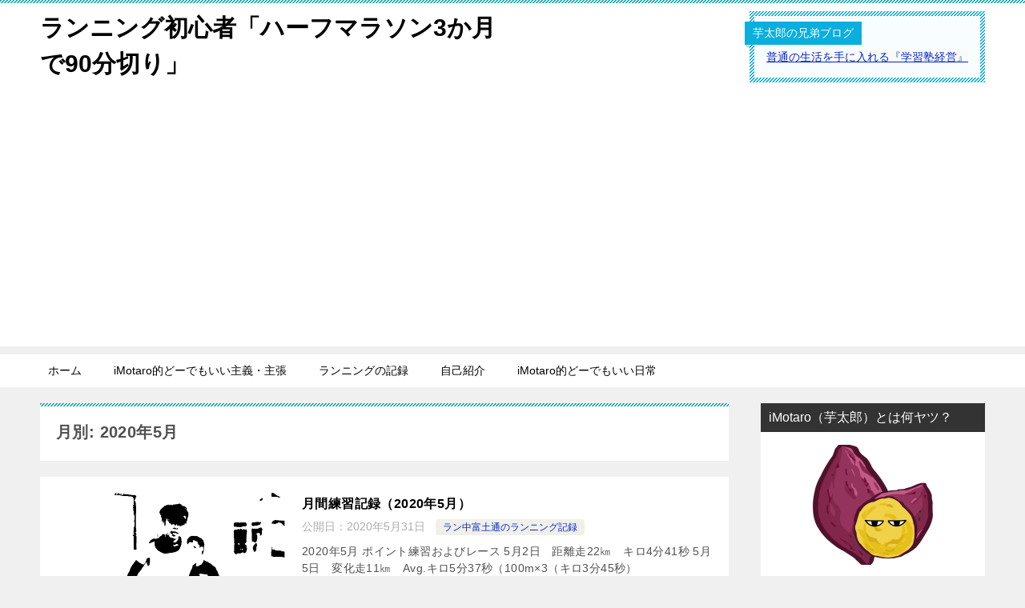

--- FILE ---
content_type: text/html; charset=UTF-8
request_url: https://half90.com/2020/05/
body_size: 18534
content:
<!doctype html>
<html lang="ja" class="col2">
<head>
	<meta charset="UTF-8">
	<meta name="viewport" content="width=device-width, initial-scale=1">
	<link rel="profile" href="http://gmpg.org/xfn/11">

	<title>月別: 2020年5月 ｜ ランニング初心者「ハーフマラソン3か月で90分切り」</title>
<meta name='robots' content='max-image-preview:large' />
	<style>img:is([sizes="auto" i], [sizes^="auto," i]) { contain-intrinsic-size: 3000px 1500px }</style>
		<script>
		var shf = 1;
		var lso = 1;
		var ajaxurl = 'https://half90.com/wp-admin/admin-ajax.php';
		var sns_cnt = true;
			</script>
	<link rel='dns-prefetch' href='//webfonts.xserver.jp' />
<link rel='dns-prefetch' href='//stats.wp.com' />
<link rel='dns-prefetch' href='//widgets.wp.com' />
<link rel='dns-prefetch' href='//s0.wp.com' />
<link rel='dns-prefetch' href='//0.gravatar.com' />
<link rel='dns-prefetch' href='//1.gravatar.com' />
<link rel='dns-prefetch' href='//2.gravatar.com' />
<link rel='preconnect' href='//i0.wp.com' />
<link rel="alternate" type="application/rss+xml" title="ランニング初心者「ハーフマラソン3か月で90分切り」 &raquo; フィード" href="https://half90.com/feed/" />
<link rel="alternate" type="application/rss+xml" title="ランニング初心者「ハーフマラソン3か月で90分切り」 &raquo; コメントフィード" href="https://half90.com/comments/feed/" />
		<!-- This site uses the Google Analytics by ExactMetrics plugin v8.10.2 - Using Analytics tracking - https://www.exactmetrics.com/ -->
							<script src="//www.googletagmanager.com/gtag/js?id=G-KJ1GJKR5GX"  data-cfasync="false" data-wpfc-render="false" type="text/javascript" async></script>
			<script data-cfasync="false" data-wpfc-render="false" type="text/javascript">
				var em_version = '8.10.2';
				var em_track_user = true;
				var em_no_track_reason = '';
								var ExactMetricsDefaultLocations = {"page_location":"https:\/\/half90.com\/2020\/05\/"};
								if ( typeof ExactMetricsPrivacyGuardFilter === 'function' ) {
					var ExactMetricsLocations = (typeof ExactMetricsExcludeQuery === 'object') ? ExactMetricsPrivacyGuardFilter( ExactMetricsExcludeQuery ) : ExactMetricsPrivacyGuardFilter( ExactMetricsDefaultLocations );
				} else {
					var ExactMetricsLocations = (typeof ExactMetricsExcludeQuery === 'object') ? ExactMetricsExcludeQuery : ExactMetricsDefaultLocations;
				}

								var disableStrs = [
										'ga-disable-G-KJ1GJKR5GX',
									];

				/* Function to detect opted out users */
				function __gtagTrackerIsOptedOut() {
					for (var index = 0; index < disableStrs.length; index++) {
						if (document.cookie.indexOf(disableStrs[index] + '=true') > -1) {
							return true;
						}
					}

					return false;
				}

				/* Disable tracking if the opt-out cookie exists. */
				if (__gtagTrackerIsOptedOut()) {
					for (var index = 0; index < disableStrs.length; index++) {
						window[disableStrs[index]] = true;
					}
				}

				/* Opt-out function */
				function __gtagTrackerOptout() {
					for (var index = 0; index < disableStrs.length; index++) {
						document.cookie = disableStrs[index] + '=true; expires=Thu, 31 Dec 2099 23:59:59 UTC; path=/';
						window[disableStrs[index]] = true;
					}
				}

				if ('undefined' === typeof gaOptout) {
					function gaOptout() {
						__gtagTrackerOptout();
					}
				}
								window.dataLayer = window.dataLayer || [];

				window.ExactMetricsDualTracker = {
					helpers: {},
					trackers: {},
				};
				if (em_track_user) {
					function __gtagDataLayer() {
						dataLayer.push(arguments);
					}

					function __gtagTracker(type, name, parameters) {
						if (!parameters) {
							parameters = {};
						}

						if (parameters.send_to) {
							__gtagDataLayer.apply(null, arguments);
							return;
						}

						if (type === 'event') {
														parameters.send_to = exactmetrics_frontend.v4_id;
							var hookName = name;
							if (typeof parameters['event_category'] !== 'undefined') {
								hookName = parameters['event_category'] + ':' + name;
							}

							if (typeof ExactMetricsDualTracker.trackers[hookName] !== 'undefined') {
								ExactMetricsDualTracker.trackers[hookName](parameters);
							} else {
								__gtagDataLayer('event', name, parameters);
							}
							
						} else {
							__gtagDataLayer.apply(null, arguments);
						}
					}

					__gtagTracker('js', new Date());
					__gtagTracker('set', {
						'developer_id.dNDMyYj': true,
											});
					if ( ExactMetricsLocations.page_location ) {
						__gtagTracker('set', ExactMetricsLocations);
					}
										__gtagTracker('config', 'G-KJ1GJKR5GX', {"forceSSL":"true"} );
										window.gtag = __gtagTracker;										(function () {
						/* https://developers.google.com/analytics/devguides/collection/analyticsjs/ */
						/* ga and __gaTracker compatibility shim. */
						var noopfn = function () {
							return null;
						};
						var newtracker = function () {
							return new Tracker();
						};
						var Tracker = function () {
							return null;
						};
						var p = Tracker.prototype;
						p.get = noopfn;
						p.set = noopfn;
						p.send = function () {
							var args = Array.prototype.slice.call(arguments);
							args.unshift('send');
							__gaTracker.apply(null, args);
						};
						var __gaTracker = function () {
							var len = arguments.length;
							if (len === 0) {
								return;
							}
							var f = arguments[len - 1];
							if (typeof f !== 'object' || f === null || typeof f.hitCallback !== 'function') {
								if ('send' === arguments[0]) {
									var hitConverted, hitObject = false, action;
									if ('event' === arguments[1]) {
										if ('undefined' !== typeof arguments[3]) {
											hitObject = {
												'eventAction': arguments[3],
												'eventCategory': arguments[2],
												'eventLabel': arguments[4],
												'value': arguments[5] ? arguments[5] : 1,
											}
										}
									}
									if ('pageview' === arguments[1]) {
										if ('undefined' !== typeof arguments[2]) {
											hitObject = {
												'eventAction': 'page_view',
												'page_path': arguments[2],
											}
										}
									}
									if (typeof arguments[2] === 'object') {
										hitObject = arguments[2];
									}
									if (typeof arguments[5] === 'object') {
										Object.assign(hitObject, arguments[5]);
									}
									if ('undefined' !== typeof arguments[1].hitType) {
										hitObject = arguments[1];
										if ('pageview' === hitObject.hitType) {
											hitObject.eventAction = 'page_view';
										}
									}
									if (hitObject) {
										action = 'timing' === arguments[1].hitType ? 'timing_complete' : hitObject.eventAction;
										hitConverted = mapArgs(hitObject);
										__gtagTracker('event', action, hitConverted);
									}
								}
								return;
							}

							function mapArgs(args) {
								var arg, hit = {};
								var gaMap = {
									'eventCategory': 'event_category',
									'eventAction': 'event_action',
									'eventLabel': 'event_label',
									'eventValue': 'event_value',
									'nonInteraction': 'non_interaction',
									'timingCategory': 'event_category',
									'timingVar': 'name',
									'timingValue': 'value',
									'timingLabel': 'event_label',
									'page': 'page_path',
									'location': 'page_location',
									'title': 'page_title',
									'referrer' : 'page_referrer',
								};
								for (arg in args) {
																		if (!(!args.hasOwnProperty(arg) || !gaMap.hasOwnProperty(arg))) {
										hit[gaMap[arg]] = args[arg];
									} else {
										hit[arg] = args[arg];
									}
								}
								return hit;
							}

							try {
								f.hitCallback();
							} catch (ex) {
							}
						};
						__gaTracker.create = newtracker;
						__gaTracker.getByName = newtracker;
						__gaTracker.getAll = function () {
							return [];
						};
						__gaTracker.remove = noopfn;
						__gaTracker.loaded = true;
						window['__gaTracker'] = __gaTracker;
					})();
									} else {
										console.log("");
					(function () {
						function __gtagTracker() {
							return null;
						}

						window['__gtagTracker'] = __gtagTracker;
						window['gtag'] = __gtagTracker;
					})();
									}
			</script>
							<!-- / Google Analytics by ExactMetrics -->
		<script type="text/javascript">
/* <![CDATA[ */
window._wpemojiSettings = {"baseUrl":"https:\/\/s.w.org\/images\/core\/emoji\/16.0.1\/72x72\/","ext":".png","svgUrl":"https:\/\/s.w.org\/images\/core\/emoji\/16.0.1\/svg\/","svgExt":".svg","source":{"concatemoji":"https:\/\/half90.com\/wp-includes\/js\/wp-emoji-release.min.js?ver=6.8.3"}};
/*! This file is auto-generated */
!function(s,n){var o,i,e;function c(e){try{var t={supportTests:e,timestamp:(new Date).valueOf()};sessionStorage.setItem(o,JSON.stringify(t))}catch(e){}}function p(e,t,n){e.clearRect(0,0,e.canvas.width,e.canvas.height),e.fillText(t,0,0);var t=new Uint32Array(e.getImageData(0,0,e.canvas.width,e.canvas.height).data),a=(e.clearRect(0,0,e.canvas.width,e.canvas.height),e.fillText(n,0,0),new Uint32Array(e.getImageData(0,0,e.canvas.width,e.canvas.height).data));return t.every(function(e,t){return e===a[t]})}function u(e,t){e.clearRect(0,0,e.canvas.width,e.canvas.height),e.fillText(t,0,0);for(var n=e.getImageData(16,16,1,1),a=0;a<n.data.length;a++)if(0!==n.data[a])return!1;return!0}function f(e,t,n,a){switch(t){case"flag":return n(e,"\ud83c\udff3\ufe0f\u200d\u26a7\ufe0f","\ud83c\udff3\ufe0f\u200b\u26a7\ufe0f")?!1:!n(e,"\ud83c\udde8\ud83c\uddf6","\ud83c\udde8\u200b\ud83c\uddf6")&&!n(e,"\ud83c\udff4\udb40\udc67\udb40\udc62\udb40\udc65\udb40\udc6e\udb40\udc67\udb40\udc7f","\ud83c\udff4\u200b\udb40\udc67\u200b\udb40\udc62\u200b\udb40\udc65\u200b\udb40\udc6e\u200b\udb40\udc67\u200b\udb40\udc7f");case"emoji":return!a(e,"\ud83e\udedf")}return!1}function g(e,t,n,a){var r="undefined"!=typeof WorkerGlobalScope&&self instanceof WorkerGlobalScope?new OffscreenCanvas(300,150):s.createElement("canvas"),o=r.getContext("2d",{willReadFrequently:!0}),i=(o.textBaseline="top",o.font="600 32px Arial",{});return e.forEach(function(e){i[e]=t(o,e,n,a)}),i}function t(e){var t=s.createElement("script");t.src=e,t.defer=!0,s.head.appendChild(t)}"undefined"!=typeof Promise&&(o="wpEmojiSettingsSupports",i=["flag","emoji"],n.supports={everything:!0,everythingExceptFlag:!0},e=new Promise(function(e){s.addEventListener("DOMContentLoaded",e,{once:!0})}),new Promise(function(t){var n=function(){try{var e=JSON.parse(sessionStorage.getItem(o));if("object"==typeof e&&"number"==typeof e.timestamp&&(new Date).valueOf()<e.timestamp+604800&&"object"==typeof e.supportTests)return e.supportTests}catch(e){}return null}();if(!n){if("undefined"!=typeof Worker&&"undefined"!=typeof OffscreenCanvas&&"undefined"!=typeof URL&&URL.createObjectURL&&"undefined"!=typeof Blob)try{var e="postMessage("+g.toString()+"("+[JSON.stringify(i),f.toString(),p.toString(),u.toString()].join(",")+"));",a=new Blob([e],{type:"text/javascript"}),r=new Worker(URL.createObjectURL(a),{name:"wpTestEmojiSupports"});return void(r.onmessage=function(e){c(n=e.data),r.terminate(),t(n)})}catch(e){}c(n=g(i,f,p,u))}t(n)}).then(function(e){for(var t in e)n.supports[t]=e[t],n.supports.everything=n.supports.everything&&n.supports[t],"flag"!==t&&(n.supports.everythingExceptFlag=n.supports.everythingExceptFlag&&n.supports[t]);n.supports.everythingExceptFlag=n.supports.everythingExceptFlag&&!n.supports.flag,n.DOMReady=!1,n.readyCallback=function(){n.DOMReady=!0}}).then(function(){return e}).then(function(){var e;n.supports.everything||(n.readyCallback(),(e=n.source||{}).concatemoji?t(e.concatemoji):e.wpemoji&&e.twemoji&&(t(e.twemoji),t(e.wpemoji)))}))}((window,document),window._wpemojiSettings);
/* ]]> */
</script>
<style id='wp-emoji-styles-inline-css' type='text/css'>

	img.wp-smiley, img.emoji {
		display: inline !important;
		border: none !important;
		box-shadow: none !important;
		height: 1em !important;
		width: 1em !important;
		margin: 0 0.07em !important;
		vertical-align: -0.1em !important;
		background: none !important;
		padding: 0 !important;
	}
</style>
<link rel='stylesheet' id='wp-block-library-css' href='https://half90.com/wp-includes/css/dist/block-library/style.min.css?ver=6.8.3' type='text/css' media='all' />
<style id='classic-theme-styles-inline-css' type='text/css'>
/*! This file is auto-generated */
.wp-block-button__link{color:#fff;background-color:#32373c;border-radius:9999px;box-shadow:none;text-decoration:none;padding:calc(.667em + 2px) calc(1.333em + 2px);font-size:1.125em}.wp-block-file__button{background:#32373c;color:#fff;text-decoration:none}
</style>
<link rel='stylesheet' id='mediaelement-css' href='https://half90.com/wp-includes/js/mediaelement/mediaelementplayer-legacy.min.css?ver=4.2.17' type='text/css' media='all' />
<link rel='stylesheet' id='wp-mediaelement-css' href='https://half90.com/wp-includes/js/mediaelement/wp-mediaelement.min.css?ver=6.8.3' type='text/css' media='all' />
<style id='jetpack-sharing-buttons-style-inline-css' type='text/css'>
.jetpack-sharing-buttons__services-list{display:flex;flex-direction:row;flex-wrap:wrap;gap:0;list-style-type:none;margin:5px;padding:0}.jetpack-sharing-buttons__services-list.has-small-icon-size{font-size:12px}.jetpack-sharing-buttons__services-list.has-normal-icon-size{font-size:16px}.jetpack-sharing-buttons__services-list.has-large-icon-size{font-size:24px}.jetpack-sharing-buttons__services-list.has-huge-icon-size{font-size:36px}@media print{.jetpack-sharing-buttons__services-list{display:none!important}}.editor-styles-wrapper .wp-block-jetpack-sharing-buttons{gap:0;padding-inline-start:0}ul.jetpack-sharing-buttons__services-list.has-background{padding:1.25em 2.375em}
</style>
<style id='global-styles-inline-css' type='text/css'>
:root{--wp--preset--aspect-ratio--square: 1;--wp--preset--aspect-ratio--4-3: 4/3;--wp--preset--aspect-ratio--3-4: 3/4;--wp--preset--aspect-ratio--3-2: 3/2;--wp--preset--aspect-ratio--2-3: 2/3;--wp--preset--aspect-ratio--16-9: 16/9;--wp--preset--aspect-ratio--9-16: 9/16;--wp--preset--color--black: #000000;--wp--preset--color--cyan-bluish-gray: #abb8c3;--wp--preset--color--white: #ffffff;--wp--preset--color--pale-pink: #f78da7;--wp--preset--color--vivid-red: #cf2e2e;--wp--preset--color--luminous-vivid-orange: #ff6900;--wp--preset--color--luminous-vivid-amber: #fcb900;--wp--preset--color--light-green-cyan: #7bdcb5;--wp--preset--color--vivid-green-cyan: #00d084;--wp--preset--color--pale-cyan-blue: #8ed1fc;--wp--preset--color--vivid-cyan-blue: #0693e3;--wp--preset--color--vivid-purple: #9b51e0;--wp--preset--gradient--vivid-cyan-blue-to-vivid-purple: linear-gradient(135deg,rgba(6,147,227,1) 0%,rgb(155,81,224) 100%);--wp--preset--gradient--light-green-cyan-to-vivid-green-cyan: linear-gradient(135deg,rgb(122,220,180) 0%,rgb(0,208,130) 100%);--wp--preset--gradient--luminous-vivid-amber-to-luminous-vivid-orange: linear-gradient(135deg,rgba(252,185,0,1) 0%,rgba(255,105,0,1) 100%);--wp--preset--gradient--luminous-vivid-orange-to-vivid-red: linear-gradient(135deg,rgba(255,105,0,1) 0%,rgb(207,46,46) 100%);--wp--preset--gradient--very-light-gray-to-cyan-bluish-gray: linear-gradient(135deg,rgb(238,238,238) 0%,rgb(169,184,195) 100%);--wp--preset--gradient--cool-to-warm-spectrum: linear-gradient(135deg,rgb(74,234,220) 0%,rgb(151,120,209) 20%,rgb(207,42,186) 40%,rgb(238,44,130) 60%,rgb(251,105,98) 80%,rgb(254,248,76) 100%);--wp--preset--gradient--blush-light-purple: linear-gradient(135deg,rgb(255,206,236) 0%,rgb(152,150,240) 100%);--wp--preset--gradient--blush-bordeaux: linear-gradient(135deg,rgb(254,205,165) 0%,rgb(254,45,45) 50%,rgb(107,0,62) 100%);--wp--preset--gradient--luminous-dusk: linear-gradient(135deg,rgb(255,203,112) 0%,rgb(199,81,192) 50%,rgb(65,88,208) 100%);--wp--preset--gradient--pale-ocean: linear-gradient(135deg,rgb(255,245,203) 0%,rgb(182,227,212) 50%,rgb(51,167,181) 100%);--wp--preset--gradient--electric-grass: linear-gradient(135deg,rgb(202,248,128) 0%,rgb(113,206,126) 100%);--wp--preset--gradient--midnight: linear-gradient(135deg,rgb(2,3,129) 0%,rgb(40,116,252) 100%);--wp--preset--font-size--small: 13px;--wp--preset--font-size--medium: 20px;--wp--preset--font-size--large: 36px;--wp--preset--font-size--x-large: 42px;--wp--preset--spacing--20: 0.44rem;--wp--preset--spacing--30: 0.67rem;--wp--preset--spacing--40: 1rem;--wp--preset--spacing--50: 1.5rem;--wp--preset--spacing--60: 2.25rem;--wp--preset--spacing--70: 3.38rem;--wp--preset--spacing--80: 5.06rem;--wp--preset--shadow--natural: 6px 6px 9px rgba(0, 0, 0, 0.2);--wp--preset--shadow--deep: 12px 12px 50px rgba(0, 0, 0, 0.4);--wp--preset--shadow--sharp: 6px 6px 0px rgba(0, 0, 0, 0.2);--wp--preset--shadow--outlined: 6px 6px 0px -3px rgba(255, 255, 255, 1), 6px 6px rgba(0, 0, 0, 1);--wp--preset--shadow--crisp: 6px 6px 0px rgba(0, 0, 0, 1);}:where(.is-layout-flex){gap: 0.5em;}:where(.is-layout-grid){gap: 0.5em;}body .is-layout-flex{display: flex;}.is-layout-flex{flex-wrap: wrap;align-items: center;}.is-layout-flex > :is(*, div){margin: 0;}body .is-layout-grid{display: grid;}.is-layout-grid > :is(*, div){margin: 0;}:where(.wp-block-columns.is-layout-flex){gap: 2em;}:where(.wp-block-columns.is-layout-grid){gap: 2em;}:where(.wp-block-post-template.is-layout-flex){gap: 1.25em;}:where(.wp-block-post-template.is-layout-grid){gap: 1.25em;}.has-black-color{color: var(--wp--preset--color--black) !important;}.has-cyan-bluish-gray-color{color: var(--wp--preset--color--cyan-bluish-gray) !important;}.has-white-color{color: var(--wp--preset--color--white) !important;}.has-pale-pink-color{color: var(--wp--preset--color--pale-pink) !important;}.has-vivid-red-color{color: var(--wp--preset--color--vivid-red) !important;}.has-luminous-vivid-orange-color{color: var(--wp--preset--color--luminous-vivid-orange) !important;}.has-luminous-vivid-amber-color{color: var(--wp--preset--color--luminous-vivid-amber) !important;}.has-light-green-cyan-color{color: var(--wp--preset--color--light-green-cyan) !important;}.has-vivid-green-cyan-color{color: var(--wp--preset--color--vivid-green-cyan) !important;}.has-pale-cyan-blue-color{color: var(--wp--preset--color--pale-cyan-blue) !important;}.has-vivid-cyan-blue-color{color: var(--wp--preset--color--vivid-cyan-blue) !important;}.has-vivid-purple-color{color: var(--wp--preset--color--vivid-purple) !important;}.has-black-background-color{background-color: var(--wp--preset--color--black) !important;}.has-cyan-bluish-gray-background-color{background-color: var(--wp--preset--color--cyan-bluish-gray) !important;}.has-white-background-color{background-color: var(--wp--preset--color--white) !important;}.has-pale-pink-background-color{background-color: var(--wp--preset--color--pale-pink) !important;}.has-vivid-red-background-color{background-color: var(--wp--preset--color--vivid-red) !important;}.has-luminous-vivid-orange-background-color{background-color: var(--wp--preset--color--luminous-vivid-orange) !important;}.has-luminous-vivid-amber-background-color{background-color: var(--wp--preset--color--luminous-vivid-amber) !important;}.has-light-green-cyan-background-color{background-color: var(--wp--preset--color--light-green-cyan) !important;}.has-vivid-green-cyan-background-color{background-color: var(--wp--preset--color--vivid-green-cyan) !important;}.has-pale-cyan-blue-background-color{background-color: var(--wp--preset--color--pale-cyan-blue) !important;}.has-vivid-cyan-blue-background-color{background-color: var(--wp--preset--color--vivid-cyan-blue) !important;}.has-vivid-purple-background-color{background-color: var(--wp--preset--color--vivid-purple) !important;}.has-black-border-color{border-color: var(--wp--preset--color--black) !important;}.has-cyan-bluish-gray-border-color{border-color: var(--wp--preset--color--cyan-bluish-gray) !important;}.has-white-border-color{border-color: var(--wp--preset--color--white) !important;}.has-pale-pink-border-color{border-color: var(--wp--preset--color--pale-pink) !important;}.has-vivid-red-border-color{border-color: var(--wp--preset--color--vivid-red) !important;}.has-luminous-vivid-orange-border-color{border-color: var(--wp--preset--color--luminous-vivid-orange) !important;}.has-luminous-vivid-amber-border-color{border-color: var(--wp--preset--color--luminous-vivid-amber) !important;}.has-light-green-cyan-border-color{border-color: var(--wp--preset--color--light-green-cyan) !important;}.has-vivid-green-cyan-border-color{border-color: var(--wp--preset--color--vivid-green-cyan) !important;}.has-pale-cyan-blue-border-color{border-color: var(--wp--preset--color--pale-cyan-blue) !important;}.has-vivid-cyan-blue-border-color{border-color: var(--wp--preset--color--vivid-cyan-blue) !important;}.has-vivid-purple-border-color{border-color: var(--wp--preset--color--vivid-purple) !important;}.has-vivid-cyan-blue-to-vivid-purple-gradient-background{background: var(--wp--preset--gradient--vivid-cyan-blue-to-vivid-purple) !important;}.has-light-green-cyan-to-vivid-green-cyan-gradient-background{background: var(--wp--preset--gradient--light-green-cyan-to-vivid-green-cyan) !important;}.has-luminous-vivid-amber-to-luminous-vivid-orange-gradient-background{background: var(--wp--preset--gradient--luminous-vivid-amber-to-luminous-vivid-orange) !important;}.has-luminous-vivid-orange-to-vivid-red-gradient-background{background: var(--wp--preset--gradient--luminous-vivid-orange-to-vivid-red) !important;}.has-very-light-gray-to-cyan-bluish-gray-gradient-background{background: var(--wp--preset--gradient--very-light-gray-to-cyan-bluish-gray) !important;}.has-cool-to-warm-spectrum-gradient-background{background: var(--wp--preset--gradient--cool-to-warm-spectrum) !important;}.has-blush-light-purple-gradient-background{background: var(--wp--preset--gradient--blush-light-purple) !important;}.has-blush-bordeaux-gradient-background{background: var(--wp--preset--gradient--blush-bordeaux) !important;}.has-luminous-dusk-gradient-background{background: var(--wp--preset--gradient--luminous-dusk) !important;}.has-pale-ocean-gradient-background{background: var(--wp--preset--gradient--pale-ocean) !important;}.has-electric-grass-gradient-background{background: var(--wp--preset--gradient--electric-grass) !important;}.has-midnight-gradient-background{background: var(--wp--preset--gradient--midnight) !important;}.has-small-font-size{font-size: var(--wp--preset--font-size--small) !important;}.has-medium-font-size{font-size: var(--wp--preset--font-size--medium) !important;}.has-large-font-size{font-size: var(--wp--preset--font-size--large) !important;}.has-x-large-font-size{font-size: var(--wp--preset--font-size--x-large) !important;}
:where(.wp-block-post-template.is-layout-flex){gap: 1.25em;}:where(.wp-block-post-template.is-layout-grid){gap: 1.25em;}
:where(.wp-block-columns.is-layout-flex){gap: 2em;}:where(.wp-block-columns.is-layout-grid){gap: 2em;}
:root :where(.wp-block-pullquote){font-size: 1.5em;line-height: 1.6;}
</style>
<link rel='stylesheet' id='keni_character_css-css' href='https://half90.com/wp-content/plugins/keni-character-plugin/css/keni_character.css?ver=6.8.3' type='text/css' media='all' />
<link rel='stylesheet' id='ppress-frontend-css' href='https://half90.com/wp-content/plugins/wp-user-avatar/assets/css/frontend.min.css?ver=4.16.7' type='text/css' media='all' />
<link rel='stylesheet' id='ppress-flatpickr-css' href='https://half90.com/wp-content/plugins/wp-user-avatar/assets/flatpickr/flatpickr.min.css?ver=4.16.7' type='text/css' media='all' />
<link rel='stylesheet' id='ppress-select2-css' href='https://half90.com/wp-content/plugins/wp-user-avatar/assets/select2/select2.min.css?ver=6.8.3' type='text/css' media='all' />
<link rel='stylesheet' id='keni-style-css' href='https://half90.com/wp-content/themes/keni80_wp_standard_all_202204061600/style.css?ver=6.8.3' type='text/css' media='all' />
<link rel='stylesheet' id='keni_base-css' href='https://half90.com/wp-content/themes/keni80_wp_standard_all_202204061600/base.css?ver=6.8.3' type='text/css' media='all' />
<link rel='stylesheet' id='keni-advanced-css' href='https://half90.com/wp-content/themes/keni80_wp_standard_all_202204061600/advanced.css?ver=6.8.3' type='text/css' media='all' />
<link rel='stylesheet' id='keni_base_default-css' href='https://half90.com/wp-content/themes/keni80_wp_standard_all_202204061600/default-style.css?ver=6.8.3' type='text/css' media='all' />
<link rel='stylesheet' id='jetpack_likes-css' href='https://half90.com/wp-content/plugins/jetpack/modules/likes/style.css?ver=15.2' type='text/css' media='all' />
<link rel="https://api.w.org/" href="https://half90.com/wp-json/" /><link rel="EditURI" type="application/rsd+xml" title="RSD" href="https://half90.com/xmlrpc.php?rsd" />
	<style>img#wpstats{display:none}</style>
		<meta name="robots" content="noindex">
<meta name="description" content="「2020年5月」の記事一覧です。ランニング初心者がハーフマラソン90分切りを3か月間で達成する記録">
		<!--OGP-->
		<meta property="og:type" content="article" />
<meta property="og:url" content="https://half90.com/2020/05/" />
		<meta property="og:title" content="月別: 2020年5月"/>
		<meta property="og:description" content="「2020年5月」の記事一覧です。ランニング初心者がハーフマラソン90分切りを3か月間で達成する記録">
		<meta property="og:site_name" content="ランニング初心者「ハーフマラソン3か月で90分切り」">
		<meta property="og:image" content="https://i0.wp.com/half90.com/wp-content/uploads/2019/08/%E3%83%AD%E3%82%B4.png?fit=500%2C500&amp;ssl=1">
					<meta property="og:image:type" content="image/png">
						<meta property="og:image:width" content="500">
			<meta property="og:image:height" content="500">
					<meta property="og:locale" content="ja_JP">
				<!--OGP-->
		<style type="text/css">.recentcomments a{display:inline !important;padding:0 !important;margin:0 !important;}</style>
<!-- Jetpack Open Graph Tags -->
<meta property="og:type" content="website" />
<meta property="og:title" content="月別: 2020年5月 ｜ ランニング初心者「ハーフマラソン3か月で90分切り」" />
<meta property="og:site_name" content="ランニング初心者「ハーフマラソン3か月で90分切り」" />
<meta property="og:image" content="https://i0.wp.com/half90.com/wp-content/uploads/2019/08/cropped-%E3%83%AD%E3%82%B4.png?fit=512%2C512&#038;ssl=1" />
<meta property="og:image:width" content="512" />
<meta property="og:image:height" content="512" />
<meta property="og:image:alt" content="" />
<meta property="og:locale" content="ja_JP" />

<!-- End Jetpack Open Graph Tags -->
<link rel="icon" href="https://i0.wp.com/half90.com/wp-content/uploads/2019/08/cropped-%E3%83%AD%E3%82%B4.png?fit=32%2C32&#038;ssl=1" sizes="32x32" />
<link rel="icon" href="https://i0.wp.com/half90.com/wp-content/uploads/2019/08/cropped-%E3%83%AD%E3%82%B4.png?fit=192%2C192&#038;ssl=1" sizes="192x192" />
<link rel="apple-touch-icon" href="https://i0.wp.com/half90.com/wp-content/uploads/2019/08/cropped-%E3%83%AD%E3%82%B4.png?fit=180%2C180&#038;ssl=1" />
<meta name="msapplication-TileImage" content="https://i0.wp.com/half90.com/wp-content/uploads/2019/08/cropped-%E3%83%AD%E3%82%B4.png?fit=270%2C270&#038;ssl=1" />
<script async src="https://pagead2.googlesyndication.com/pagead/js/adsbygoogle.js"></script>
<script>
     (adsbygoogle = window.adsbygoogle || []).push({
          google_ad_client: "ca-pub-8094869842648590",
          enable_page_level_ads: true
     });
</script></head>

<body class="archive date wp-theme-keni80_wp_standard_all_202204061600"><!--ページの属性-->

<div id="top" class="keni-container">

<!--▼▼ ヘッダー ▼▼-->
<div class="keni-header_wrap">
	<div class="keni-header_outer">
		
		<header class="keni-header keni-header_col1">
			<div class="keni-header_inner">

							<p class="site-title"><a href="https://half90.com/" rel="home">ランニング初心者「ハーフマラソン3か月で90分切り」</a></p>
			
			<div class="keni-header_cont">
			<div class="box_style box_style_blue">
<div class="box_inner">
<div class="box_style_title"><span class="box_style_title_inner">芋太郎の兄弟ブログ</span></div>
<a href="https://gakushujuku-keiei.com" target="_blank" rel="noopener" style="background-color: #fafafa; font-size: 1.4rem;">普通の生活を手に入れる『学習塾経営』</a>

</div>
</div>			</div>

			</div><!--keni-header_inner-->
		</header><!--keni-header-->	</div><!--keni-header_outer-->
</div><!--keni-header_wrap-->
<!--▲▲ ヘッダー ▲▲-->

<div id="click-space"></div>

<!--▼▼ グローバルナビ ▼▼-->
<div class="keni-gnav_wrap">
	<div class="keni-gnav_outer">
		<nav class="keni-gnav">
			<div class="keni-gnav_inner">

				<ul id="menu" class="keni-gnav_cont">
				<li id="menu-item-186" class="menu-item menu-item-type-custom menu-item-object-custom menu-item-home menu-item-186"><a href="https://half90.com/">ホーム</a></li>
<li id="menu-item-188" class="menu-item menu-item-type-taxonomy menu-item-object-category menu-item-188"><a href="https://half90.com/category/imotaro%e7%9a%84%e3%81%a9%e3%83%bc%e3%81%a7%e3%82%82%e3%81%84%e3%81%84%e4%b8%bb%e7%be%a9%e3%83%bb%e4%b8%bb%e5%bc%b5/">iMotaro的どーでもいい主義・主張</a></li>
<li id="menu-item-189" class="menu-item menu-item-type-taxonomy menu-item-object-category menu-item-189"><a href="https://half90.com/category/running/">ランニングの記録</a></li>
<li id="menu-item-190" class="menu-item menu-item-type-taxonomy menu-item-object-category menu-item-190"><a href="https://half90.com/category/myself/">自己紹介</a></li>
<li id="menu-item-191" class="menu-item menu-item-type-taxonomy menu-item-object-category menu-item-191"><a href="https://half90.com/category/imotaro%e7%9a%84%e3%81%a9%e3%83%bc%e3%81%a7%e3%82%82%e3%81%84%e3%81%84%e6%97%a5%e5%b8%b8/">iMotaro的どーでもいい日常</a></li>
				<li class="menu-search"><div class="search-box">
	<form role="search" method="get" id="keni_search" class="searchform" action="https://half90.com/">
		<input type="text" value="" name="s" aria-label="検索"><button class="btn-search"><img src="https://half90.com/wp-content/themes/keni80_wp_standard_all_202204061600/images/icon/search_black.svg" width="18" height="18" alt="検索"></button>
	</form>
</div></li>
				</ul>
			</div>
			<div class="keni-gnav_btn_wrap">
				<div class="keni-gnav_btn"><span class="keni-gnav_btn_icon-open"></span></div>
			</div>
		</nav>
	</div>
</div>



<div class="keni-main_wrap">
	<div class="keni-main_outer">
		<!--▼▼ メインコンテンツ ▼▼-->
		<main id="main" class="keni-main">
			<div class="keni-main_inner">
				<div class="archive_title_wrap">
					<h1 class="archive_title">月別: 2020年5月</h1>				</div>

				<aside class="free-area free-area_before-title">
									</aside><!-- #secondary -->

						<div class="keni-section_wrap keni-section_wrap_style02"><div class="keni-section"><div class="entry-list entry-list_style01">
<article id="post-4783" class="post-4783 post type-post status-publish format-standard has-post-thumbnail category-46 tag-122 tag-275 entry-list_item">
	<div class="entry">
		<figure class="entry_thumb">
			<a href="https://half90.com/2020/05/31/%e6%9c%88%e9%96%93%e7%b7%b4%e7%bf%92%e8%a8%98%e9%8c%b2%ef%bc%882020%e5%b9%b45%e6%9c%88%ef%bc%89/">
								<img width="1080" height="1064" src="https://half90.com/wp-content/uploads/2020/02/川越保健所表紙モノクロ_LI.jpg" class="attachment-post-thumbnail size-post-thumbnail wp-post-image" alt="" loading="lazy" decoding="async" srcset="https://i0.wp.com/half90.com/wp-content/uploads/2020/02/%E5%B7%9D%E8%B6%8A%E4%BF%9D%E5%81%A5%E6%89%80%E8%A1%A8%E7%B4%99%E3%83%A2%E3%83%8E%E3%82%AF%E3%83%AD_LI.jpg?w=1080&amp;ssl=1 1080w, https://i0.wp.com/half90.com/wp-content/uploads/2020/02/%E5%B7%9D%E8%B6%8A%E4%BF%9D%E5%81%A5%E6%89%80%E8%A1%A8%E7%B4%99%E3%83%A2%E3%83%8E%E3%82%AF%E3%83%AD_LI.jpg?resize=300%2C296&amp;ssl=1 300w, https://i0.wp.com/half90.com/wp-content/uploads/2020/02/%E5%B7%9D%E8%B6%8A%E4%BF%9D%E5%81%A5%E6%89%80%E8%A1%A8%E7%B4%99%E3%83%A2%E3%83%8E%E3%82%AF%E3%83%AD_LI.jpg?resize=1024%2C1009&amp;ssl=1 1024w, https://i0.wp.com/half90.com/wp-content/uploads/2020/02/%E5%B7%9D%E8%B6%8A%E4%BF%9D%E5%81%A5%E6%89%80%E8%A1%A8%E7%B4%99%E3%83%A2%E3%83%8E%E3%82%AF%E3%83%AD_LI.jpg?resize=768%2C757&amp;ssl=1 768w" sizes="auto, (max-width: 1080px) 100vw, 1080px" />								</a>
		</figure>
		<div class="entry_inner">
			<h2 class="entry_title"><a href="https://half90.com/2020/05/31/%e6%9c%88%e9%96%93%e7%b7%b4%e7%bf%92%e8%a8%98%e9%8c%b2%ef%bc%882020%e5%b9%b45%e6%9c%88%ef%bc%89/">月間練習記録（2020年5月）</a></h2>
			<div class="entry_status">
		<ul class="entry_date">
				<li class="entry_date_item">公開日：<time itemprop="datePublished" datetime="2020-05-31T14:06:57+09:00" content="2020-05-31T14:06:57+09:00">2020年5月31日</time></li>	</ul>
		<ul class="entry_category">
		<li class="entry_category_item %e3%83%a9%e3%83%b3%e4%b8%ad%e5%af%8c%e5%9c%9f%e9%80%9a%e3%81%ae%e3%83%a9%e3%83%b3%e3%83%8b%e3%83%b3%e3%82%b0%e8%a8%98%e9%8c%b2" style="background-color: #f0efe9;"><a href="https://half90.com/category/%e3%83%a9%e3%83%b3%e4%b8%ad%e5%af%8c%e5%9c%9f%e9%80%9a%e3%81%ae%e3%83%a9%e3%83%b3%e3%83%8b%e3%83%b3%e3%82%b0%e8%a8%98%e9%8c%b2/" style="color: #0329ce;">ラン中富土通のランニング記録</a></li>	</ul>
</div>
			<div class="entry_description">
			2020年5月 ポイント練習およびレース 5月2日　距離走22㎞　キロ4分41秒 5月5日　変化走11㎞　Avg.キロ5分37秒（100m×3（キロ3分45秒）　500m×1（キロ3分45秒）　3㎞（キロ3分55秒））  [&hellip;]			</div>
			<div class="ently_read-more">
				<a href="https://half90.com/2020/05/31/%e6%9c%88%e9%96%93%e7%b7%b4%e7%bf%92%e8%a8%98%e9%8c%b2%ef%bc%882020%e5%b9%b45%e6%9c%88%ef%bc%89/" class="btn dir-arw_r"><span class="icon_arrow_s_right"></span>続きを読む</a>
			</div>
		</div>
				<aside class="sns-btn_wrap">
			<div class="sns-btn_tw" data-url="https://half90.com/2020/05/31/%e6%9c%88%e9%96%93%e7%b7%b4%e7%bf%92%e8%a8%98%e9%8c%b2%ef%bc%882020%e5%b9%b45%e6%9c%88%ef%bc%89/" data-title="%E6%9C%88%E5%88%A5%3A+2020%E5%B9%B45%E6%9C%88+%EF%BD%9C+%E3%83%A9%E3%83%B3%E3%83%8B%E3%83%B3%E3%82%B0%E5%88%9D%E5%BF%83%E8%80%85%E3%80%8C%E3%83%8F%E3%83%BC%E3%83%95%E3%83%9E%E3%83%A9%E3%82%BD%E3%83%B33%E3%81%8B%E6%9C%88%E3%81%A790%E5%88%86%E5%88%87%E3%82%8A%E3%80%8D"></div>
		<div class="sns-btn_fb" data-url="https://half90.com/2020/05/31/%e6%9c%88%e9%96%93%e7%b7%b4%e7%bf%92%e8%a8%98%e9%8c%b2%ef%bc%882020%e5%b9%b45%e6%9c%88%ef%bc%89/" data-title="%E6%9C%88%E5%88%A5%3A+2020%E5%B9%B45%E6%9C%88+%EF%BD%9C+%E3%83%A9%E3%83%B3%E3%83%8B%E3%83%B3%E3%82%B0%E5%88%9D%E5%BF%83%E8%80%85%E3%80%8C%E3%83%8F%E3%83%BC%E3%83%95%E3%83%9E%E3%83%A9%E3%82%BD%E3%83%B33%E3%81%8B%E6%9C%88%E3%81%A790%E5%88%86%E5%88%87%E3%82%8A%E3%80%8D"></div>
		<div class="sns-btn_hatena" data-url="https://half90.com/2020/05/31/%e6%9c%88%e9%96%93%e7%b7%b4%e7%bf%92%e8%a8%98%e9%8c%b2%ef%bc%882020%e5%b9%b45%e6%9c%88%ef%bc%89/" data-title="%E6%9C%88%E5%88%A5%3A+2020%E5%B9%B45%E6%9C%88+%EF%BD%9C+%E3%83%A9%E3%83%B3%E3%83%8B%E3%83%B3%E3%82%B0%E5%88%9D%E5%BF%83%E8%80%85%E3%80%8C%E3%83%8F%E3%83%BC%E3%83%95%E3%83%9E%E3%83%A9%E3%82%BD%E3%83%B33%E3%81%8B%E6%9C%88%E3%81%A790%E5%88%86%E5%88%87%E3%82%8A%E3%80%8D"></div>
		</aside>			</div>
</article>

<article id="post-4893" class="post-4893 post type-post status-publish format-standard has-post-thumbnail category-46 tag-711 tag-710 entry-list_item">
	<div class="entry">
		<figure class="entry_thumb">
			<a href="https://half90.com/2020/05/30/%e4%bb%8a%e6%9c%9d%e3%81%af%e3%82%b9%e3%83%ad%e3%83%bc%e3%82%b8%e3%83%a7%e3%82%b090%e5%88%86/">
								<img width="1536" height="2048" src="https://half90.com/wp-content/uploads/2020/05/IMG_20200530_051506.jpg" class="attachment-post-thumbnail size-post-thumbnail wp-post-image" alt="" loading="lazy" decoding="async" srcset="https://i0.wp.com/half90.com/wp-content/uploads/2020/05/IMG_20200530_051506.jpg?w=1536&amp;ssl=1 1536w, https://i0.wp.com/half90.com/wp-content/uploads/2020/05/IMG_20200530_051506.jpg?resize=225%2C300&amp;ssl=1 225w, https://i0.wp.com/half90.com/wp-content/uploads/2020/05/IMG_20200530_051506.jpg?resize=768%2C1024&amp;ssl=1 768w, https://i0.wp.com/half90.com/wp-content/uploads/2020/05/IMG_20200530_051506.jpg?resize=1152%2C1536&amp;ssl=1 1152w, https://i0.wp.com/half90.com/wp-content/uploads/2020/05/IMG_20200530_051506.jpg?w=1280&amp;ssl=1 1280w" sizes="auto, (max-width: 1536px) 100vw, 1536px" />								</a>
		</figure>
		<div class="entry_inner">
			<h2 class="entry_title"><a href="https://half90.com/2020/05/30/%e4%bb%8a%e6%9c%9d%e3%81%af%e3%82%b9%e3%83%ad%e3%83%bc%e3%82%b8%e3%83%a7%e3%82%b090%e5%88%86/">今朝はスロージョグ90分</a></h2>
			<div class="entry_status">
		<ul class="entry_date">
				<li class="entry_date_item">公開日：<time itemprop="datePublished" datetime="2020-05-30T08:43:46+09:00" content="2020-05-30T08:43:46+09:00">2020年5月30日</time></li>	</ul>
		<ul class="entry_category">
		<li class="entry_category_item %e3%83%a9%e3%83%b3%e4%b8%ad%e5%af%8c%e5%9c%9f%e9%80%9a%e3%81%ae%e3%83%a9%e3%83%b3%e3%83%8b%e3%83%b3%e3%82%b0%e8%a8%98%e9%8c%b2" style="background-color: #f0efe9;"><a href="https://half90.com/category/%e3%83%a9%e3%83%b3%e4%b8%ad%e5%af%8c%e5%9c%9f%e9%80%9a%e3%81%ae%e3%83%a9%e3%83%b3%e3%83%8b%e3%83%b3%e3%82%b0%e8%a8%98%e9%8c%b2/" style="color: #0329ce;">ラン中富土通のランニング記録</a></li>	</ul>
</div>
			<div class="entry_description">
			ガイシがいいですね〜 わたしには6つ目モンスターに見えます。 というのは嘘で、電柱マニアではありません。 朝ラン前にたまには空をパシャリと撮ってみました。 特に意味はないのです。 本日の練習 本日はスロージョグ90分です [&hellip;]			</div>
			<div class="ently_read-more">
				<a href="https://half90.com/2020/05/30/%e4%bb%8a%e6%9c%9d%e3%81%af%e3%82%b9%e3%83%ad%e3%83%bc%e3%82%b8%e3%83%a7%e3%82%b090%e5%88%86/" class="btn dir-arw_r"><span class="icon_arrow_s_right"></span>続きを読む</a>
			</div>
		</div>
				<aside class="sns-btn_wrap">
			<div class="sns-btn_tw" data-url="https://half90.com/2020/05/30/%e4%bb%8a%e6%9c%9d%e3%81%af%e3%82%b9%e3%83%ad%e3%83%bc%e3%82%b8%e3%83%a7%e3%82%b090%e5%88%86/" data-title="%E6%9C%88%E5%88%A5%3A+2020%E5%B9%B45%E6%9C%88+%EF%BD%9C+%E3%83%A9%E3%83%B3%E3%83%8B%E3%83%B3%E3%82%B0%E5%88%9D%E5%BF%83%E8%80%85%E3%80%8C%E3%83%8F%E3%83%BC%E3%83%95%E3%83%9E%E3%83%A9%E3%82%BD%E3%83%B33%E3%81%8B%E6%9C%88%E3%81%A790%E5%88%86%E5%88%87%E3%82%8A%E3%80%8D"></div>
		<div class="sns-btn_fb" data-url="https://half90.com/2020/05/30/%e4%bb%8a%e6%9c%9d%e3%81%af%e3%82%b9%e3%83%ad%e3%83%bc%e3%82%b8%e3%83%a7%e3%82%b090%e5%88%86/" data-title="%E6%9C%88%E5%88%A5%3A+2020%E5%B9%B45%E6%9C%88+%EF%BD%9C+%E3%83%A9%E3%83%B3%E3%83%8B%E3%83%B3%E3%82%B0%E5%88%9D%E5%BF%83%E8%80%85%E3%80%8C%E3%83%8F%E3%83%BC%E3%83%95%E3%83%9E%E3%83%A9%E3%82%BD%E3%83%B33%E3%81%8B%E6%9C%88%E3%81%A790%E5%88%86%E5%88%87%E3%82%8A%E3%80%8D"></div>
		<div class="sns-btn_hatena" data-url="https://half90.com/2020/05/30/%e4%bb%8a%e6%9c%9d%e3%81%af%e3%82%b9%e3%83%ad%e3%83%bc%e3%82%b8%e3%83%a7%e3%82%b090%e5%88%86/" data-title="%E6%9C%88%E5%88%A5%3A+2020%E5%B9%B45%E6%9C%88+%EF%BD%9C+%E3%83%A9%E3%83%B3%E3%83%8B%E3%83%B3%E3%82%B0%E5%88%9D%E5%BF%83%E8%80%85%E3%80%8C%E3%83%8F%E3%83%BC%E3%83%95%E3%83%9E%E3%83%A9%E3%82%BD%E3%83%B33%E3%81%8B%E6%9C%88%E3%81%A790%E5%88%86%E5%88%87%E3%82%8A%E3%80%8D"></div>
		</aside>			</div>
</article>

<article id="post-4863" class="post-4863 post type-post status-publish format-standard has-post-thumbnail category-46 tag-708 tag-709 entry-list_item">
	<div class="entry">
		<figure class="entry_thumb">
			<a href="https://half90.com/2020/05/28/%e4%bb%8a%e6%97%a5%e3%81%ae%e5%87%ba%e5%8b%a4%e5%89%8d%e3%81%ae16km%e8%b5%b0%e3%81%af%e3%81%93%e3%81%9f%e3%81%88%e3%81%9f/">
								<img width="770" height="1054" src="https://half90.com/wp-content/uploads/2020/02/川越ゴール表紙モノクロ_LI.jpg" class="attachment-post-thumbnail size-post-thumbnail wp-post-image" alt="" loading="lazy" decoding="async" srcset="https://i0.wp.com/half90.com/wp-content/uploads/2020/02/%E5%B7%9D%E8%B6%8A%E3%82%B4%E3%83%BC%E3%83%AB%E8%A1%A8%E7%B4%99%E3%83%A2%E3%83%8E%E3%82%AF%E3%83%AD_LI.jpg?w=770&amp;ssl=1 770w, https://i0.wp.com/half90.com/wp-content/uploads/2020/02/%E5%B7%9D%E8%B6%8A%E3%82%B4%E3%83%BC%E3%83%AB%E8%A1%A8%E7%B4%99%E3%83%A2%E3%83%8E%E3%82%AF%E3%83%AD_LI.jpg?resize=219%2C300&amp;ssl=1 219w, https://i0.wp.com/half90.com/wp-content/uploads/2020/02/%E5%B7%9D%E8%B6%8A%E3%82%B4%E3%83%BC%E3%83%AB%E8%A1%A8%E7%B4%99%E3%83%A2%E3%83%8E%E3%82%AF%E3%83%AD_LI.jpg?resize=748%2C1024&amp;ssl=1 748w, https://i0.wp.com/half90.com/wp-content/uploads/2020/02/%E5%B7%9D%E8%B6%8A%E3%82%B4%E3%83%BC%E3%83%AB%E8%A1%A8%E7%B4%99%E3%83%A2%E3%83%8E%E3%82%AF%E3%83%AD_LI.jpg?resize=768%2C1051&amp;ssl=1 768w" sizes="auto, (max-width: 770px) 100vw, 770px" />								</a>
		</figure>
		<div class="entry_inner">
			<h2 class="entry_title"><a href="https://half90.com/2020/05/28/%e4%bb%8a%e6%97%a5%e3%81%ae%e5%87%ba%e5%8b%a4%e5%89%8d%e3%81%ae16km%e8%b5%b0%e3%81%af%e3%81%93%e3%81%9f%e3%81%88%e3%81%9f/">今日の出勤前の16km走はこたえた</a></h2>
			<div class="entry_status">
		<ul class="entry_date">
				<li class="entry_date_item">公開日：<time itemprop="datePublished" datetime="2020-05-28T17:40:38+09:00" content="2020-05-28T17:40:38+09:00">2020年5月28日</time></li>	</ul>
		<ul class="entry_category">
		<li class="entry_category_item %e3%83%a9%e3%83%b3%e4%b8%ad%e5%af%8c%e5%9c%9f%e9%80%9a%e3%81%ae%e3%83%a9%e3%83%b3%e3%83%8b%e3%83%b3%e3%82%b0%e8%a8%98%e9%8c%b2" style="background-color: #f0efe9;"><a href="https://half90.com/category/%e3%83%a9%e3%83%b3%e4%b8%ad%e5%af%8c%e5%9c%9f%e9%80%9a%e3%81%ae%e3%83%a9%e3%83%b3%e3%83%8b%e3%83%b3%e3%82%b0%e8%a8%98%e9%8c%b2/" style="color: #0329ce;">ラン中富土通のランニング記録</a></li>	</ul>
</div>
			<div class="entry_description">
			本日の練習 4時半起床。 起床後、すぐに水を飲み ランの1時間前はバナナ1本と牛乳150mⅬとクエン酸タブレットを摂取。 シューズはズームフライニットです。 6時前にアップジョグスタート。 今朝も出勤前の朝ランです。 薄 [&hellip;]			</div>
			<div class="ently_read-more">
				<a href="https://half90.com/2020/05/28/%e4%bb%8a%e6%97%a5%e3%81%ae%e5%87%ba%e5%8b%a4%e5%89%8d%e3%81%ae16km%e8%b5%b0%e3%81%af%e3%81%93%e3%81%9f%e3%81%88%e3%81%9f/" class="btn dir-arw_r"><span class="icon_arrow_s_right"></span>続きを読む</a>
			</div>
		</div>
				<aside class="sns-btn_wrap">
			<div class="sns-btn_tw" data-url="https://half90.com/2020/05/28/%e4%bb%8a%e6%97%a5%e3%81%ae%e5%87%ba%e5%8b%a4%e5%89%8d%e3%81%ae16km%e8%b5%b0%e3%81%af%e3%81%93%e3%81%9f%e3%81%88%e3%81%9f/" data-title="%E6%9C%88%E5%88%A5%3A+2020%E5%B9%B45%E6%9C%88+%EF%BD%9C+%E3%83%A9%E3%83%B3%E3%83%8B%E3%83%B3%E3%82%B0%E5%88%9D%E5%BF%83%E8%80%85%E3%80%8C%E3%83%8F%E3%83%BC%E3%83%95%E3%83%9E%E3%83%A9%E3%82%BD%E3%83%B33%E3%81%8B%E6%9C%88%E3%81%A790%E5%88%86%E5%88%87%E3%82%8A%E3%80%8D"></div>
		<div class="sns-btn_fb" data-url="https://half90.com/2020/05/28/%e4%bb%8a%e6%97%a5%e3%81%ae%e5%87%ba%e5%8b%a4%e5%89%8d%e3%81%ae16km%e8%b5%b0%e3%81%af%e3%81%93%e3%81%9f%e3%81%88%e3%81%9f/" data-title="%E6%9C%88%E5%88%A5%3A+2020%E5%B9%B45%E6%9C%88+%EF%BD%9C+%E3%83%A9%E3%83%B3%E3%83%8B%E3%83%B3%E3%82%B0%E5%88%9D%E5%BF%83%E8%80%85%E3%80%8C%E3%83%8F%E3%83%BC%E3%83%95%E3%83%9E%E3%83%A9%E3%82%BD%E3%83%B33%E3%81%8B%E6%9C%88%E3%81%A790%E5%88%86%E5%88%87%E3%82%8A%E3%80%8D"></div>
		<div class="sns-btn_hatena" data-url="https://half90.com/2020/05/28/%e4%bb%8a%e6%97%a5%e3%81%ae%e5%87%ba%e5%8b%a4%e5%89%8d%e3%81%ae16km%e8%b5%b0%e3%81%af%e3%81%93%e3%81%9f%e3%81%88%e3%81%9f/" data-title="%E6%9C%88%E5%88%A5%3A+2020%E5%B9%B45%E6%9C%88+%EF%BD%9C+%E3%83%A9%E3%83%B3%E3%83%8B%E3%83%B3%E3%82%B0%E5%88%9D%E5%BF%83%E8%80%85%E3%80%8C%E3%83%8F%E3%83%BC%E3%83%95%E3%83%9E%E3%83%A9%E3%82%BD%E3%83%B33%E3%81%8B%E6%9C%88%E3%81%A790%E5%88%86%E5%88%87%E3%82%8A%E3%80%8D"></div>
		</aside>			</div>
</article>

<article id="post-4849" class="post-4849 post type-post status-publish format-standard has-post-thumbnail category-45 entry-list_item">
	<div class="entry">
		<figure class="entry_thumb">
			<a href="https://half90.com/2020/05/27/%e3%82%ba%e3%83%bc%e3%83%a0%e3%83%95%e3%83%a9%e3%82%a4%e8%b5%b0%e8%a1%8c%e8%b7%9d%e9%9b%a21500%e3%8e%9e%e3%80%82%e3%82%bd%e3%83%bc%e3%83%ab%e3%82%84%e3%82%a2%e3%83%83%e3%83%91%e3%83%bc%e3%81%af/">
								<img width="720" height="960" src="https://half90.com/wp-content/uploads/2019/09/67439227_658607291272462_6914097469030662144_n.jpg" class="attachment-post-thumbnail size-post-thumbnail wp-post-image" alt="" loading="lazy" decoding="async" srcset="https://i0.wp.com/half90.com/wp-content/uploads/2019/09/67439227_658607291272462_6914097469030662144_n.jpg?w=720&amp;ssl=1 720w, https://i0.wp.com/half90.com/wp-content/uploads/2019/09/67439227_658607291272462_6914097469030662144_n.jpg?resize=225%2C300&amp;ssl=1 225w" sizes="auto, (max-width: 720px) 100vw, 720px" />								</a>
		</figure>
		<div class="entry_inner">
			<h2 class="entry_title"><a href="https://half90.com/2020/05/27/%e3%82%ba%e3%83%bc%e3%83%a0%e3%83%95%e3%83%a9%e3%82%a4%e8%b5%b0%e8%a1%8c%e8%b7%9d%e9%9b%a21500%e3%8e%9e%e3%80%82%e3%82%bd%e3%83%bc%e3%83%ab%e3%82%84%e3%82%a2%e3%83%83%e3%83%91%e3%83%bc%e3%81%af/">ズームフライ走行距離1,500㎞。ソールやアッパーはどうなったか？</a></h2>
			<div class="entry_status">
		<ul class="entry_date">
				<li class="entry_date_item">公開日：<time itemprop="datePublished" datetime="2020-05-27T12:05:17+09:00" content="2020-05-27T12:05:17+09:00">2020年5月27日</time></li>	</ul>
		<ul class="entry_category">
		<li class="entry_category_item %e3%83%a9%e3%83%b3%e4%b8%ad%e5%af%8c%e5%9c%9f%e9%80%9a%e3%81%ae%e4%b8%bb%e7%be%a9%e3%83%bb%e4%b8%bb%e5%bc%b5" style="background-color: #f0efe9;"><a href="https://half90.com/category/%e3%83%a9%e3%83%b3%e4%b8%ad%e5%af%8c%e5%9c%9f%e9%80%9a%e3%81%ae%e4%b8%bb%e7%be%a9%e3%83%bb%e4%b8%bb%e5%bc%b5/" style="color: #0329ce;">ラン中富土通の主義・主張</a></li>	</ul>
</div>
			<div class="entry_description">
			わたしのズームフライニットの走行距離が1,500㎞を超えました。 現在ナイキのズーム系は「ズームフライニット」を2足、「ズームフライ3」を1足、「ヴェイパーフライＮＥＸＴ％」を1足使用しています。 一番最初に購入したズー [&hellip;]			</div>
			<div class="ently_read-more">
				<a href="https://half90.com/2020/05/27/%e3%82%ba%e3%83%bc%e3%83%a0%e3%83%95%e3%83%a9%e3%82%a4%e8%b5%b0%e8%a1%8c%e8%b7%9d%e9%9b%a21500%e3%8e%9e%e3%80%82%e3%82%bd%e3%83%bc%e3%83%ab%e3%82%84%e3%82%a2%e3%83%83%e3%83%91%e3%83%bc%e3%81%af/" class="btn dir-arw_r"><span class="icon_arrow_s_right"></span>続きを読む</a>
			</div>
		</div>
				<aside class="sns-btn_wrap">
			<div class="sns-btn_tw" data-url="https://half90.com/2020/05/27/%e3%82%ba%e3%83%bc%e3%83%a0%e3%83%95%e3%83%a9%e3%82%a4%e8%b5%b0%e8%a1%8c%e8%b7%9d%e9%9b%a21500%e3%8e%9e%e3%80%82%e3%82%bd%e3%83%bc%e3%83%ab%e3%82%84%e3%82%a2%e3%83%83%e3%83%91%e3%83%bc%e3%81%af/" data-title="%E6%9C%88%E5%88%A5%3A+2020%E5%B9%B45%E6%9C%88+%EF%BD%9C+%E3%83%A9%E3%83%B3%E3%83%8B%E3%83%B3%E3%82%B0%E5%88%9D%E5%BF%83%E8%80%85%E3%80%8C%E3%83%8F%E3%83%BC%E3%83%95%E3%83%9E%E3%83%A9%E3%82%BD%E3%83%B33%E3%81%8B%E6%9C%88%E3%81%A790%E5%88%86%E5%88%87%E3%82%8A%E3%80%8D"></div>
		<div class="sns-btn_fb" data-url="https://half90.com/2020/05/27/%e3%82%ba%e3%83%bc%e3%83%a0%e3%83%95%e3%83%a9%e3%82%a4%e8%b5%b0%e8%a1%8c%e8%b7%9d%e9%9b%a21500%e3%8e%9e%e3%80%82%e3%82%bd%e3%83%bc%e3%83%ab%e3%82%84%e3%82%a2%e3%83%83%e3%83%91%e3%83%bc%e3%81%af/" data-title="%E6%9C%88%E5%88%A5%3A+2020%E5%B9%B45%E6%9C%88+%EF%BD%9C+%E3%83%A9%E3%83%B3%E3%83%8B%E3%83%B3%E3%82%B0%E5%88%9D%E5%BF%83%E8%80%85%E3%80%8C%E3%83%8F%E3%83%BC%E3%83%95%E3%83%9E%E3%83%A9%E3%82%BD%E3%83%B33%E3%81%8B%E6%9C%88%E3%81%A790%E5%88%86%E5%88%87%E3%82%8A%E3%80%8D"></div>
		<div class="sns-btn_hatena" data-url="https://half90.com/2020/05/27/%e3%82%ba%e3%83%bc%e3%83%a0%e3%83%95%e3%83%a9%e3%82%a4%e8%b5%b0%e8%a1%8c%e8%b7%9d%e9%9b%a21500%e3%8e%9e%e3%80%82%e3%82%bd%e3%83%bc%e3%83%ab%e3%82%84%e3%82%a2%e3%83%83%e3%83%91%e3%83%bc%e3%81%af/" data-title="%E6%9C%88%E5%88%A5%3A+2020%E5%B9%B45%E6%9C%88+%EF%BD%9C+%E3%83%A9%E3%83%B3%E3%83%8B%E3%83%B3%E3%82%B0%E5%88%9D%E5%BF%83%E8%80%85%E3%80%8C%E3%83%8F%E3%83%BC%E3%83%95%E3%83%9E%E3%83%A9%E3%82%BD%E3%83%B33%E3%81%8B%E6%9C%88%E3%81%A790%E5%88%86%E5%88%87%E3%82%8A%E3%80%8D"></div>
		</aside>			</div>
</article>

<article id="post-4834" class="post-4834 post type-post status-publish format-standard has-post-thumbnail category-45 tag-707 tag-706 tag-705 entry-list_item">
	<div class="entry">
		<figure class="entry_thumb">
			<a href="https://half90.com/2020/05/26/%e3%82%b3%e3%83%ad%e3%83%8a%e7%a6%8d%e3%81%a740%e6%ad%b3%e3%81%8a%e3%81%98%e3%81%95%e3%82%93%e3%83%a9%e3%83%b3%e3%83%8a%e3%83%bc%e3%81%ae%e3%83%92%e3%83%a5%e3%83%bc%e3%83%9e%e3%83%b3%e3%82%b9%e3%83%86/">
								<img width="2560" height="2489" src="https://half90.com/wp-content/uploads/2020/03/IMG_20190921_141951-scaled.jpg" class="attachment-post-thumbnail size-post-thumbnail wp-post-image" alt="" loading="lazy" decoding="async" srcset="https://i0.wp.com/half90.com/wp-content/uploads/2020/03/IMG_20190921_141951-scaled.jpg?w=2560&amp;ssl=1 2560w, https://i0.wp.com/half90.com/wp-content/uploads/2020/03/IMG_20190921_141951-scaled.jpg?resize=300%2C292&amp;ssl=1 300w, https://i0.wp.com/half90.com/wp-content/uploads/2020/03/IMG_20190921_141951-scaled.jpg?resize=1024%2C995&amp;ssl=1 1024w, https://i0.wp.com/half90.com/wp-content/uploads/2020/03/IMG_20190921_141951-scaled.jpg?resize=768%2C747&amp;ssl=1 768w, https://i0.wp.com/half90.com/wp-content/uploads/2020/03/IMG_20190921_141951-scaled.jpg?resize=1536%2C1493&amp;ssl=1 1536w, https://i0.wp.com/half90.com/wp-content/uploads/2020/03/IMG_20190921_141951-scaled.jpg?resize=2048%2C1991&amp;ssl=1 2048w, https://i0.wp.com/half90.com/wp-content/uploads/2020/03/IMG_20190921_141951-scaled.jpg?resize=45%2C45&amp;ssl=1 45w, https://i0.wp.com/half90.com/wp-content/uploads/2020/03/IMG_20190921_141951-scaled.jpg?w=1280&amp;ssl=1 1280w, https://i0.wp.com/half90.com/wp-content/uploads/2020/03/IMG_20190921_141951-scaled.jpg?w=1920&amp;ssl=1 1920w" sizes="auto, (max-width: 2560px) 100vw, 2560px" />								</a>
		</figure>
		<div class="entry_inner">
			<h2 class="entry_title"><a href="https://half90.com/2020/05/26/%e3%82%b3%e3%83%ad%e3%83%8a%e7%a6%8d%e3%81%a740%e6%ad%b3%e3%81%8a%e3%81%98%e3%81%95%e3%82%93%e3%83%a9%e3%83%b3%e3%83%8a%e3%83%bc%e3%81%ae%e3%83%92%e3%83%a5%e3%83%bc%e3%83%9e%e3%83%b3%e3%82%b9%e3%83%86/">コロナ禍で40歳おじさんランナーのヒューマンステージは上がったのか？</a></h2>
			<div class="entry_status">
		<ul class="entry_date">
				<li class="entry_date_item">公開日：<time itemprop="datePublished" datetime="2020-05-26T12:05:07+09:00" content="2020-05-26T12:05:07+09:00">2020年5月26日</time></li>	</ul>
		<ul class="entry_category">
		<li class="entry_category_item %e3%83%a9%e3%83%b3%e4%b8%ad%e5%af%8c%e5%9c%9f%e9%80%9a%e3%81%ae%e4%b8%bb%e7%be%a9%e3%83%bb%e4%b8%bb%e5%bc%b5" style="background-color: #f0efe9;"><a href="https://half90.com/category/%e3%83%a9%e3%83%b3%e4%b8%ad%e5%af%8c%e5%9c%9f%e9%80%9a%e3%81%ae%e4%b8%bb%e7%be%a9%e3%83%bb%e4%b8%bb%e5%bc%b5/" style="color: #0329ce;">ラン中富土通の主義・主張</a></li>	</ul>
</div>
			<div class="entry_description">
			ふふ・・・ ケチな記事書きたもうな わたしはね 富土通くん ヒューマンステージとは ヒューマンステージとは、テレビ番組「かりそめ天国」でアンジャッシュ渡部氏が有吉氏との「ポン酢論争」の中で発した言葉です。 おそらく、人間 [&hellip;]			</div>
			<div class="ently_read-more">
				<a href="https://half90.com/2020/05/26/%e3%82%b3%e3%83%ad%e3%83%8a%e7%a6%8d%e3%81%a740%e6%ad%b3%e3%81%8a%e3%81%98%e3%81%95%e3%82%93%e3%83%a9%e3%83%b3%e3%83%8a%e3%83%bc%e3%81%ae%e3%83%92%e3%83%a5%e3%83%bc%e3%83%9e%e3%83%b3%e3%82%b9%e3%83%86/" class="btn dir-arw_r"><span class="icon_arrow_s_right"></span>続きを読む</a>
			</div>
		</div>
				<aside class="sns-btn_wrap">
			<div class="sns-btn_tw" data-url="https://half90.com/2020/05/26/%e3%82%b3%e3%83%ad%e3%83%8a%e7%a6%8d%e3%81%a740%e6%ad%b3%e3%81%8a%e3%81%98%e3%81%95%e3%82%93%e3%83%a9%e3%83%b3%e3%83%8a%e3%83%bc%e3%81%ae%e3%83%92%e3%83%a5%e3%83%bc%e3%83%9e%e3%83%b3%e3%82%b9%e3%83%86/" data-title="%E6%9C%88%E5%88%A5%3A+2020%E5%B9%B45%E6%9C%88+%EF%BD%9C+%E3%83%A9%E3%83%B3%E3%83%8B%E3%83%B3%E3%82%B0%E5%88%9D%E5%BF%83%E8%80%85%E3%80%8C%E3%83%8F%E3%83%BC%E3%83%95%E3%83%9E%E3%83%A9%E3%82%BD%E3%83%B33%E3%81%8B%E6%9C%88%E3%81%A790%E5%88%86%E5%88%87%E3%82%8A%E3%80%8D"></div>
		<div class="sns-btn_fb" data-url="https://half90.com/2020/05/26/%e3%82%b3%e3%83%ad%e3%83%8a%e7%a6%8d%e3%81%a740%e6%ad%b3%e3%81%8a%e3%81%98%e3%81%95%e3%82%93%e3%83%a9%e3%83%b3%e3%83%8a%e3%83%bc%e3%81%ae%e3%83%92%e3%83%a5%e3%83%bc%e3%83%9e%e3%83%b3%e3%82%b9%e3%83%86/" data-title="%E6%9C%88%E5%88%A5%3A+2020%E5%B9%B45%E6%9C%88+%EF%BD%9C+%E3%83%A9%E3%83%B3%E3%83%8B%E3%83%B3%E3%82%B0%E5%88%9D%E5%BF%83%E8%80%85%E3%80%8C%E3%83%8F%E3%83%BC%E3%83%95%E3%83%9E%E3%83%A9%E3%82%BD%E3%83%B33%E3%81%8B%E6%9C%88%E3%81%A790%E5%88%86%E5%88%87%E3%82%8A%E3%80%8D"></div>
		<div class="sns-btn_hatena" data-url="https://half90.com/2020/05/26/%e3%82%b3%e3%83%ad%e3%83%8a%e7%a6%8d%e3%81%a740%e6%ad%b3%e3%81%8a%e3%81%98%e3%81%95%e3%82%93%e3%83%a9%e3%83%b3%e3%83%8a%e3%83%bc%e3%81%ae%e3%83%92%e3%83%a5%e3%83%bc%e3%83%9e%e3%83%b3%e3%82%b9%e3%83%86/" data-title="%E6%9C%88%E5%88%A5%3A+2020%E5%B9%B45%E6%9C%88+%EF%BD%9C+%E3%83%A9%E3%83%B3%E3%83%8B%E3%83%B3%E3%82%B0%E5%88%9D%E5%BF%83%E8%80%85%E3%80%8C%E3%83%8F%E3%83%BC%E3%83%95%E3%83%9E%E3%83%A9%E3%82%BD%E3%83%B33%E3%81%8B%E6%9C%88%E3%81%A790%E5%88%86%E5%88%87%E3%82%8A%E3%80%8D"></div>
		</aside>			</div>
</article>

<article id="post-4804" class="post-4804 post type-post status-publish format-standard has-post-thumbnail category-46 category-45 tag-704 entry-list_item">
	<div class="entry">
		<figure class="entry_thumb">
			<a href="https://half90.com/2020/05/24/%e3%82%b5%e3%83%96%e3%82%b9%e3%83%aa%e3%83%bc%e3%83%a9%e3%83%b3%e3%83%8a%e3%83%bc%e3%81%95%e3%82%93%e3%81%ab%e3%81%a4%e3%81%84%e3%81%a6%e5%b0%91%e3%81%97%e8%aa%9e%e3%81%a3%e3%81%a6%e3%81%bf%e3%82%8b/">
								<img width="770" height="1054" src="https://half90.com/wp-content/uploads/2020/02/川越ゴール表紙モノクロ_LI.jpg" class="attachment-post-thumbnail size-post-thumbnail wp-post-image" alt="" loading="lazy" decoding="async" srcset="https://i0.wp.com/half90.com/wp-content/uploads/2020/02/%E5%B7%9D%E8%B6%8A%E3%82%B4%E3%83%BC%E3%83%AB%E8%A1%A8%E7%B4%99%E3%83%A2%E3%83%8E%E3%82%AF%E3%83%AD_LI.jpg?w=770&amp;ssl=1 770w, https://i0.wp.com/half90.com/wp-content/uploads/2020/02/%E5%B7%9D%E8%B6%8A%E3%82%B4%E3%83%BC%E3%83%AB%E8%A1%A8%E7%B4%99%E3%83%A2%E3%83%8E%E3%82%AF%E3%83%AD_LI.jpg?resize=219%2C300&amp;ssl=1 219w, https://i0.wp.com/half90.com/wp-content/uploads/2020/02/%E5%B7%9D%E8%B6%8A%E3%82%B4%E3%83%BC%E3%83%AB%E8%A1%A8%E7%B4%99%E3%83%A2%E3%83%8E%E3%82%AF%E3%83%AD_LI.jpg?resize=748%2C1024&amp;ssl=1 748w, https://i0.wp.com/half90.com/wp-content/uploads/2020/02/%E5%B7%9D%E8%B6%8A%E3%82%B4%E3%83%BC%E3%83%AB%E8%A1%A8%E7%B4%99%E3%83%A2%E3%83%8E%E3%82%AF%E3%83%AD_LI.jpg?resize=768%2C1051&amp;ssl=1 768w" sizes="auto, (max-width: 770px) 100vw, 770px" />								</a>
		</figure>
		<div class="entry_inner">
			<h2 class="entry_title"><a href="https://half90.com/2020/05/24/%e3%82%b5%e3%83%96%e3%82%b9%e3%83%aa%e3%83%bc%e3%83%a9%e3%83%b3%e3%83%8a%e3%83%bc%e3%81%95%e3%82%93%e3%81%ab%e3%81%a4%e3%81%84%e3%81%a6%e5%b0%91%e3%81%97%e8%aa%9e%e3%81%a3%e3%81%a6%e3%81%bf%e3%82%8b/">サブスリーランナーさんについて少し語ってみる</a></h2>
			<div class="entry_status">
		<ul class="entry_date">
		<li class="entry_date_item">更新日：<time itemprop="dateModified" datetime="2020-05-25T13:07:51+09:00" content="2020-05-25T13:07:51+09:00">2020年5月25日</time></li>		<li class="entry_date_item">公開日：<time itemprop="datePublished" datetime="2020-05-24T21:01:58+09:00" content="2020-05-24T21:01:58+09:00">2020年5月24日</time></li>	</ul>
		<ul class="entry_category">
		<li class="entry_category_item %e3%83%a9%e3%83%b3%e4%b8%ad%e5%af%8c%e5%9c%9f%e9%80%9a%e3%81%ae%e3%83%a9%e3%83%b3%e3%83%8b%e3%83%b3%e3%82%b0%e8%a8%98%e9%8c%b2" style="background-color: #f0efe9;"><a href="https://half90.com/category/%e3%83%a9%e3%83%b3%e4%b8%ad%e5%af%8c%e5%9c%9f%e9%80%9a%e3%81%ae%e3%83%a9%e3%83%b3%e3%83%8b%e3%83%b3%e3%82%b0%e8%a8%98%e9%8c%b2/" style="color: #0329ce;">ラン中富土通のランニング記録</a></li><li class="entry_category_item %e3%83%a9%e3%83%b3%e4%b8%ad%e5%af%8c%e5%9c%9f%e9%80%9a%e3%81%ae%e4%b8%bb%e7%be%a9%e3%83%bb%e4%b8%bb%e5%bc%b5" style="background-color: #f0efe9;"><a href="https://half90.com/category/%e3%83%a9%e3%83%b3%e4%b8%ad%e5%af%8c%e5%9c%9f%e9%80%9a%e3%81%ae%e4%b8%bb%e7%be%a9%e3%83%bb%e4%b8%bb%e5%bc%b5/" style="color: #0329ce;">ラン中富土通の主義・主張</a></li>	</ul>
</div>
			<div class="entry_description">
			走力はその人が自分自身と向き合って、建設的にどれだけ努力できるかの尺度だと考えています。 ただ闇雲に努力して走っていても、故障してしまいます。 (故障は絶対にいけませんが、故障するまで練習できる人も凄いなと思います。わた [&hellip;]			</div>
			<div class="ently_read-more">
				<a href="https://half90.com/2020/05/24/%e3%82%b5%e3%83%96%e3%82%b9%e3%83%aa%e3%83%bc%e3%83%a9%e3%83%b3%e3%83%8a%e3%83%bc%e3%81%95%e3%82%93%e3%81%ab%e3%81%a4%e3%81%84%e3%81%a6%e5%b0%91%e3%81%97%e8%aa%9e%e3%81%a3%e3%81%a6%e3%81%bf%e3%82%8b/" class="btn dir-arw_r"><span class="icon_arrow_s_right"></span>続きを読む</a>
			</div>
		</div>
				<aside class="sns-btn_wrap">
			<div class="sns-btn_tw" data-url="https://half90.com/2020/05/24/%e3%82%b5%e3%83%96%e3%82%b9%e3%83%aa%e3%83%bc%e3%83%a9%e3%83%b3%e3%83%8a%e3%83%bc%e3%81%95%e3%82%93%e3%81%ab%e3%81%a4%e3%81%84%e3%81%a6%e5%b0%91%e3%81%97%e8%aa%9e%e3%81%a3%e3%81%a6%e3%81%bf%e3%82%8b/" data-title="%E6%9C%88%E5%88%A5%3A+2020%E5%B9%B45%E6%9C%88+%EF%BD%9C+%E3%83%A9%E3%83%B3%E3%83%8B%E3%83%B3%E3%82%B0%E5%88%9D%E5%BF%83%E8%80%85%E3%80%8C%E3%83%8F%E3%83%BC%E3%83%95%E3%83%9E%E3%83%A9%E3%82%BD%E3%83%B33%E3%81%8B%E6%9C%88%E3%81%A790%E5%88%86%E5%88%87%E3%82%8A%E3%80%8D"></div>
		<div class="sns-btn_fb" data-url="https://half90.com/2020/05/24/%e3%82%b5%e3%83%96%e3%82%b9%e3%83%aa%e3%83%bc%e3%83%a9%e3%83%b3%e3%83%8a%e3%83%bc%e3%81%95%e3%82%93%e3%81%ab%e3%81%a4%e3%81%84%e3%81%a6%e5%b0%91%e3%81%97%e8%aa%9e%e3%81%a3%e3%81%a6%e3%81%bf%e3%82%8b/" data-title="%E6%9C%88%E5%88%A5%3A+2020%E5%B9%B45%E6%9C%88+%EF%BD%9C+%E3%83%A9%E3%83%B3%E3%83%8B%E3%83%B3%E3%82%B0%E5%88%9D%E5%BF%83%E8%80%85%E3%80%8C%E3%83%8F%E3%83%BC%E3%83%95%E3%83%9E%E3%83%A9%E3%82%BD%E3%83%B33%E3%81%8B%E6%9C%88%E3%81%A790%E5%88%86%E5%88%87%E3%82%8A%E3%80%8D"></div>
		<div class="sns-btn_hatena" data-url="https://half90.com/2020/05/24/%e3%82%b5%e3%83%96%e3%82%b9%e3%83%aa%e3%83%bc%e3%83%a9%e3%83%b3%e3%83%8a%e3%83%bc%e3%81%95%e3%82%93%e3%81%ab%e3%81%a4%e3%81%84%e3%81%a6%e5%b0%91%e3%81%97%e8%aa%9e%e3%81%a3%e3%81%a6%e3%81%bf%e3%82%8b/" data-title="%E6%9C%88%E5%88%A5%3A+2020%E5%B9%B45%E6%9C%88+%EF%BD%9C+%E3%83%A9%E3%83%B3%E3%83%8B%E3%83%B3%E3%82%B0%E5%88%9D%E5%BF%83%E8%80%85%E3%80%8C%E3%83%8F%E3%83%BC%E3%83%95%E3%83%9E%E3%83%A9%E3%82%BD%E3%83%B33%E3%81%8B%E6%9C%88%E3%81%A790%E5%88%86%E5%88%87%E3%82%8A%E3%80%8D"></div>
		</aside>			</div>
</article>

<article id="post-4793" class="post-4793 post type-post status-publish format-standard has-post-thumbnail category-46 tag-16km entry-list_item">
	<div class="entry">
		<figure class="entry_thumb">
			<a href="https://half90.com/2020/05/23/16km%e8%b5%b0%e3%83%9a%e3%83%bc%e3%82%b9%e8%a8%ad%e5%ae%9a%e3%82%92%e3%81%af%e3%81%9a%e3%81%97%e3%81%a6%e3%82%82%e6%9c%80%e5%be%8c%e3%81%be%e3%81%a7%e4%b8%81%e5%af%a7%e3%81%ab%e8%b5%b0%e3%82%8b/">
								<img width="1080" height="1064" src="https://half90.com/wp-content/uploads/2020/02/川越保健所表紙モノクロ_LI.jpg" class="attachment-post-thumbnail size-post-thumbnail wp-post-image" alt="" loading="lazy" decoding="async" srcset="https://i0.wp.com/half90.com/wp-content/uploads/2020/02/%E5%B7%9D%E8%B6%8A%E4%BF%9D%E5%81%A5%E6%89%80%E8%A1%A8%E7%B4%99%E3%83%A2%E3%83%8E%E3%82%AF%E3%83%AD_LI.jpg?w=1080&amp;ssl=1 1080w, https://i0.wp.com/half90.com/wp-content/uploads/2020/02/%E5%B7%9D%E8%B6%8A%E4%BF%9D%E5%81%A5%E6%89%80%E8%A1%A8%E7%B4%99%E3%83%A2%E3%83%8E%E3%82%AF%E3%83%AD_LI.jpg?resize=300%2C296&amp;ssl=1 300w, https://i0.wp.com/half90.com/wp-content/uploads/2020/02/%E5%B7%9D%E8%B6%8A%E4%BF%9D%E5%81%A5%E6%89%80%E8%A1%A8%E7%B4%99%E3%83%A2%E3%83%8E%E3%82%AF%E3%83%AD_LI.jpg?resize=1024%2C1009&amp;ssl=1 1024w, https://i0.wp.com/half90.com/wp-content/uploads/2020/02/%E5%B7%9D%E8%B6%8A%E4%BF%9D%E5%81%A5%E6%89%80%E8%A1%A8%E7%B4%99%E3%83%A2%E3%83%8E%E3%82%AF%E3%83%AD_LI.jpg?resize=768%2C757&amp;ssl=1 768w" sizes="auto, (max-width: 1080px) 100vw, 1080px" />								</a>
		</figure>
		<div class="entry_inner">
			<h2 class="entry_title"><a href="https://half90.com/2020/05/23/16km%e8%b5%b0%e3%83%9a%e3%83%bc%e3%82%b9%e8%a8%ad%e5%ae%9a%e3%82%92%e3%81%af%e3%81%9a%e3%81%97%e3%81%a6%e3%82%82%e6%9c%80%e5%be%8c%e3%81%be%e3%81%a7%e4%b8%81%e5%af%a7%e3%81%ab%e8%b5%b0%e3%82%8b/">16km走ペース設定をはずしても最後まで丁寧に走る</a></h2>
			<div class="entry_status">
		<ul class="entry_date">
				<li class="entry_date_item">公開日：<time itemprop="datePublished" datetime="2020-05-23T10:05:03+09:00" content="2020-05-23T10:05:03+09:00">2020年5月23日</time></li>	</ul>
		<ul class="entry_category">
		<li class="entry_category_item %e3%83%a9%e3%83%b3%e4%b8%ad%e5%af%8c%e5%9c%9f%e9%80%9a%e3%81%ae%e3%83%a9%e3%83%b3%e3%83%8b%e3%83%b3%e3%82%b0%e8%a8%98%e9%8c%b2" style="background-color: #f0efe9;"><a href="https://half90.com/category/%e3%83%a9%e3%83%b3%e4%b8%ad%e5%af%8c%e5%9c%9f%e9%80%9a%e3%81%ae%e3%83%a9%e3%83%b3%e3%83%8b%e3%83%b3%e3%82%b0%e8%a8%98%e9%8c%b2/" style="color: #0329ce;">ラン中富土通のランニング記録</a></li>	</ul>
</div>
			<div class="entry_description">
			コロナの影響で在宅ワークになる人が多くなり、美容整形の予約が殺到しているようです。 会社に行かなくていいこの時期がチャンス！って感じでしょうか。 在宅ワーク明けに、別人になっている人もいるかもしれない。 芸能人とかめちゃ [&hellip;]			</div>
			<div class="ently_read-more">
				<a href="https://half90.com/2020/05/23/16km%e8%b5%b0%e3%83%9a%e3%83%bc%e3%82%b9%e8%a8%ad%e5%ae%9a%e3%82%92%e3%81%af%e3%81%9a%e3%81%97%e3%81%a6%e3%82%82%e6%9c%80%e5%be%8c%e3%81%be%e3%81%a7%e4%b8%81%e5%af%a7%e3%81%ab%e8%b5%b0%e3%82%8b/" class="btn dir-arw_r"><span class="icon_arrow_s_right"></span>続きを読む</a>
			</div>
		</div>
				<aside class="sns-btn_wrap">
			<div class="sns-btn_tw" data-url="https://half90.com/2020/05/23/16km%e8%b5%b0%e3%83%9a%e3%83%bc%e3%82%b9%e8%a8%ad%e5%ae%9a%e3%82%92%e3%81%af%e3%81%9a%e3%81%97%e3%81%a6%e3%82%82%e6%9c%80%e5%be%8c%e3%81%be%e3%81%a7%e4%b8%81%e5%af%a7%e3%81%ab%e8%b5%b0%e3%82%8b/" data-title="%E6%9C%88%E5%88%A5%3A+2020%E5%B9%B45%E6%9C%88+%EF%BD%9C+%E3%83%A9%E3%83%B3%E3%83%8B%E3%83%B3%E3%82%B0%E5%88%9D%E5%BF%83%E8%80%85%E3%80%8C%E3%83%8F%E3%83%BC%E3%83%95%E3%83%9E%E3%83%A9%E3%82%BD%E3%83%B33%E3%81%8B%E6%9C%88%E3%81%A790%E5%88%86%E5%88%87%E3%82%8A%E3%80%8D"></div>
		<div class="sns-btn_fb" data-url="https://half90.com/2020/05/23/16km%e8%b5%b0%e3%83%9a%e3%83%bc%e3%82%b9%e8%a8%ad%e5%ae%9a%e3%82%92%e3%81%af%e3%81%9a%e3%81%97%e3%81%a6%e3%82%82%e6%9c%80%e5%be%8c%e3%81%be%e3%81%a7%e4%b8%81%e5%af%a7%e3%81%ab%e8%b5%b0%e3%82%8b/" data-title="%E6%9C%88%E5%88%A5%3A+2020%E5%B9%B45%E6%9C%88+%EF%BD%9C+%E3%83%A9%E3%83%B3%E3%83%8B%E3%83%B3%E3%82%B0%E5%88%9D%E5%BF%83%E8%80%85%E3%80%8C%E3%83%8F%E3%83%BC%E3%83%95%E3%83%9E%E3%83%A9%E3%82%BD%E3%83%B33%E3%81%8B%E6%9C%88%E3%81%A790%E5%88%86%E5%88%87%E3%82%8A%E3%80%8D"></div>
		<div class="sns-btn_hatena" data-url="https://half90.com/2020/05/23/16km%e8%b5%b0%e3%83%9a%e3%83%bc%e3%82%b9%e8%a8%ad%e5%ae%9a%e3%82%92%e3%81%af%e3%81%9a%e3%81%97%e3%81%a6%e3%82%82%e6%9c%80%e5%be%8c%e3%81%be%e3%81%a7%e4%b8%81%e5%af%a7%e3%81%ab%e8%b5%b0%e3%82%8b/" data-title="%E6%9C%88%E5%88%A5%3A+2020%E5%B9%B45%E6%9C%88+%EF%BD%9C+%E3%83%A9%E3%83%B3%E3%83%8B%E3%83%B3%E3%82%B0%E5%88%9D%E5%BF%83%E8%80%85%E3%80%8C%E3%83%8F%E3%83%BC%E3%83%95%E3%83%9E%E3%83%A9%E3%82%BD%E3%83%B33%E3%81%8B%E6%9C%88%E3%81%A790%E5%88%86%E5%88%87%E3%82%8A%E3%80%8D"></div>
		</aside>			</div>
</article>

<article id="post-4765" class="post-4765 post type-post status-publish format-standard has-post-thumbnail category-46 category-45 tag-206 tag-702 tag-701 entry-list_item">
	<div class="entry">
		<figure class="entry_thumb">
			<a href="https://half90.com/2020/05/21/%e6%96%b0%e8%b0%b7%e5%bc%8f%e3%82%a4%e3%83%b3%e3%82%bf%e3%83%bc%e3%83%90%e3%83%ab%e8%b5%b0%e3%81%ae%e7%b7%b4%e7%bf%92%e6%96%b9%e6%b3%95%e3%80%90%e6%96%b0%e8%b0%b7%e5%bc%8f%ef%bc%9a%e6%96%b0%e8%b0%b7/">
								<img width="1080" height="1064" src="https://half90.com/wp-content/uploads/2020/02/川越保健所表紙モノクロ_LI.jpg" class="attachment-post-thumbnail size-post-thumbnail wp-post-image" alt="" loading="lazy" decoding="async" srcset="https://i0.wp.com/half90.com/wp-content/uploads/2020/02/%E5%B7%9D%E8%B6%8A%E4%BF%9D%E5%81%A5%E6%89%80%E8%A1%A8%E7%B4%99%E3%83%A2%E3%83%8E%E3%82%AF%E3%83%AD_LI.jpg?w=1080&amp;ssl=1 1080w, https://i0.wp.com/half90.com/wp-content/uploads/2020/02/%E5%B7%9D%E8%B6%8A%E4%BF%9D%E5%81%A5%E6%89%80%E8%A1%A8%E7%B4%99%E3%83%A2%E3%83%8E%E3%82%AF%E3%83%AD_LI.jpg?resize=300%2C296&amp;ssl=1 300w, https://i0.wp.com/half90.com/wp-content/uploads/2020/02/%E5%B7%9D%E8%B6%8A%E4%BF%9D%E5%81%A5%E6%89%80%E8%A1%A8%E7%B4%99%E3%83%A2%E3%83%8E%E3%82%AF%E3%83%AD_LI.jpg?resize=1024%2C1009&amp;ssl=1 1024w, https://i0.wp.com/half90.com/wp-content/uploads/2020/02/%E5%B7%9D%E8%B6%8A%E4%BF%9D%E5%81%A5%E6%89%80%E8%A1%A8%E7%B4%99%E3%83%A2%E3%83%8E%E3%82%AF%E3%83%AD_LI.jpg?resize=768%2C757&amp;ssl=1 768w" sizes="auto, (max-width: 1080px) 100vw, 1080px" />								</a>
		</figure>
		<div class="entry_inner">
			<h2 class="entry_title"><a href="https://half90.com/2020/05/21/%e6%96%b0%e8%b0%b7%e5%bc%8f%e3%82%a4%e3%83%b3%e3%82%bf%e3%83%bc%e3%83%90%e3%83%ab%e8%b5%b0%e3%81%ae%e7%b7%b4%e7%bf%92%e6%96%b9%e6%b3%95%e3%80%90%e6%96%b0%e8%b0%b7%e5%bc%8f%ef%bc%9a%e6%96%b0%e8%b0%b7/">新谷式インターバル走の練習方法【新谷式：新谷仁美選手】</a></h2>
			<div class="entry_status">
		<ul class="entry_date">
				<li class="entry_date_item">公開日：<time itemprop="datePublished" datetime="2020-05-21T12:05:51+09:00" content="2020-05-21T12:05:51+09:00">2020年5月21日</time></li>	</ul>
		<ul class="entry_category">
		<li class="entry_category_item %e3%83%a9%e3%83%b3%e4%b8%ad%e5%af%8c%e5%9c%9f%e9%80%9a%e3%81%ae%e3%83%a9%e3%83%b3%e3%83%8b%e3%83%b3%e3%82%b0%e8%a8%98%e9%8c%b2" style="background-color: #f0efe9;"><a href="https://half90.com/category/%e3%83%a9%e3%83%b3%e4%b8%ad%e5%af%8c%e5%9c%9f%e9%80%9a%e3%81%ae%e3%83%a9%e3%83%b3%e3%83%8b%e3%83%b3%e3%82%b0%e8%a8%98%e9%8c%b2/" style="color: #0329ce;">ラン中富土通のランニング記録</a></li><li class="entry_category_item %e3%83%a9%e3%83%b3%e4%b8%ad%e5%af%8c%e5%9c%9f%e9%80%9a%e3%81%ae%e4%b8%bb%e7%be%a9%e3%83%bb%e4%b8%bb%e5%bc%b5" style="background-color: #f0efe9;"><a href="https://half90.com/category/%e3%83%a9%e3%83%b3%e4%b8%ad%e5%af%8c%e5%9c%9f%e9%80%9a%e3%81%ae%e4%b8%bb%e7%be%a9%e3%83%bb%e4%b8%bb%e5%bc%b5/" style="color: #0329ce;">ラン中富土通の主義・主張</a></li>	</ul>
</div>
			<div class="entry_description">
			新谷式インターバル走 尊敬するランナー「Uchi」さんが新谷式インターバル走をやっているということで新谷式インターバル走について調べてみました。 ちなみに「Uchi」さんはフル2時間52分台、ハーフ1時間19分台の走力を [&hellip;]			</div>
			<div class="ently_read-more">
				<a href="https://half90.com/2020/05/21/%e6%96%b0%e8%b0%b7%e5%bc%8f%e3%82%a4%e3%83%b3%e3%82%bf%e3%83%bc%e3%83%90%e3%83%ab%e8%b5%b0%e3%81%ae%e7%b7%b4%e7%bf%92%e6%96%b9%e6%b3%95%e3%80%90%e6%96%b0%e8%b0%b7%e5%bc%8f%ef%bc%9a%e6%96%b0%e8%b0%b7/" class="btn dir-arw_r"><span class="icon_arrow_s_right"></span>続きを読む</a>
			</div>
		</div>
				<aside class="sns-btn_wrap">
			<div class="sns-btn_tw" data-url="https://half90.com/2020/05/21/%e6%96%b0%e8%b0%b7%e5%bc%8f%e3%82%a4%e3%83%b3%e3%82%bf%e3%83%bc%e3%83%90%e3%83%ab%e8%b5%b0%e3%81%ae%e7%b7%b4%e7%bf%92%e6%96%b9%e6%b3%95%e3%80%90%e6%96%b0%e8%b0%b7%e5%bc%8f%ef%bc%9a%e6%96%b0%e8%b0%b7/" data-title="%E6%9C%88%E5%88%A5%3A+2020%E5%B9%B45%E6%9C%88+%EF%BD%9C+%E3%83%A9%E3%83%B3%E3%83%8B%E3%83%B3%E3%82%B0%E5%88%9D%E5%BF%83%E8%80%85%E3%80%8C%E3%83%8F%E3%83%BC%E3%83%95%E3%83%9E%E3%83%A9%E3%82%BD%E3%83%B33%E3%81%8B%E6%9C%88%E3%81%A790%E5%88%86%E5%88%87%E3%82%8A%E3%80%8D"></div>
		<div class="sns-btn_fb" data-url="https://half90.com/2020/05/21/%e6%96%b0%e8%b0%b7%e5%bc%8f%e3%82%a4%e3%83%b3%e3%82%bf%e3%83%bc%e3%83%90%e3%83%ab%e8%b5%b0%e3%81%ae%e7%b7%b4%e7%bf%92%e6%96%b9%e6%b3%95%e3%80%90%e6%96%b0%e8%b0%b7%e5%bc%8f%ef%bc%9a%e6%96%b0%e8%b0%b7/" data-title="%E6%9C%88%E5%88%A5%3A+2020%E5%B9%B45%E6%9C%88+%EF%BD%9C+%E3%83%A9%E3%83%B3%E3%83%8B%E3%83%B3%E3%82%B0%E5%88%9D%E5%BF%83%E8%80%85%E3%80%8C%E3%83%8F%E3%83%BC%E3%83%95%E3%83%9E%E3%83%A9%E3%82%BD%E3%83%B33%E3%81%8B%E6%9C%88%E3%81%A790%E5%88%86%E5%88%87%E3%82%8A%E3%80%8D"></div>
		<div class="sns-btn_hatena" data-url="https://half90.com/2020/05/21/%e6%96%b0%e8%b0%b7%e5%bc%8f%e3%82%a4%e3%83%b3%e3%82%bf%e3%83%bc%e3%83%90%e3%83%ab%e8%b5%b0%e3%81%ae%e7%b7%b4%e7%bf%92%e6%96%b9%e6%b3%95%e3%80%90%e6%96%b0%e8%b0%b7%e5%bc%8f%ef%bc%9a%e6%96%b0%e8%b0%b7/" data-title="%E6%9C%88%E5%88%A5%3A+2020%E5%B9%B45%E6%9C%88+%EF%BD%9C+%E3%83%A9%E3%83%B3%E3%83%8B%E3%83%B3%E3%82%B0%E5%88%9D%E5%BF%83%E8%80%85%E3%80%8C%E3%83%8F%E3%83%BC%E3%83%95%E3%83%9E%E3%83%A9%E3%82%BD%E3%83%B33%E3%81%8B%E6%9C%88%E3%81%A790%E5%88%86%E5%88%87%E3%82%8A%E3%80%8D"></div>
		</aside>			</div>
</article>

<article id="post-4748" class="post-4748 post type-post status-publish format-standard has-post-thumbnail category-46 tag-699 tag-698 tag-700 entry-list_item">
	<div class="entry">
		<figure class="entry_thumb">
			<a href="https://half90.com/2020/05/20/%e3%80%8c%e6%b0%97%e3%81%ae%e7%b7%a9%e3%81%bf%e3%80%8d%e3%82%92%e9%80%a3%e7%99%ba%e3%81%99%e3%82%8b%e8%a1%8c%e6%94%bf%e3%82%84%e3%83%a1%e3%83%87%e3%82%a3%e3%82%a2%e3%81%a8%e4%bb%8a%e6%97%a5%e3%81%ae/">
								<img width="2560" height="2489" src="https://half90.com/wp-content/uploads/2020/03/IMG_20190921_141951-scaled.jpg" class="attachment-post-thumbnail size-post-thumbnail wp-post-image" alt="" loading="lazy" decoding="async" srcset="https://i0.wp.com/half90.com/wp-content/uploads/2020/03/IMG_20190921_141951-scaled.jpg?w=2560&amp;ssl=1 2560w, https://i0.wp.com/half90.com/wp-content/uploads/2020/03/IMG_20190921_141951-scaled.jpg?resize=300%2C292&amp;ssl=1 300w, https://i0.wp.com/half90.com/wp-content/uploads/2020/03/IMG_20190921_141951-scaled.jpg?resize=1024%2C995&amp;ssl=1 1024w, https://i0.wp.com/half90.com/wp-content/uploads/2020/03/IMG_20190921_141951-scaled.jpg?resize=768%2C747&amp;ssl=1 768w, https://i0.wp.com/half90.com/wp-content/uploads/2020/03/IMG_20190921_141951-scaled.jpg?resize=1536%2C1493&amp;ssl=1 1536w, https://i0.wp.com/half90.com/wp-content/uploads/2020/03/IMG_20190921_141951-scaled.jpg?resize=2048%2C1991&amp;ssl=1 2048w, https://i0.wp.com/half90.com/wp-content/uploads/2020/03/IMG_20190921_141951-scaled.jpg?resize=45%2C45&amp;ssl=1 45w, https://i0.wp.com/half90.com/wp-content/uploads/2020/03/IMG_20190921_141951-scaled.jpg?w=1280&amp;ssl=1 1280w, https://i0.wp.com/half90.com/wp-content/uploads/2020/03/IMG_20190921_141951-scaled.jpg?w=1920&amp;ssl=1 1920w" sizes="auto, (max-width: 2560px) 100vw, 2560px" />								</a>
		</figure>
		<div class="entry_inner">
			<h2 class="entry_title"><a href="https://half90.com/2020/05/20/%e3%80%8c%e6%b0%97%e3%81%ae%e7%b7%a9%e3%81%bf%e3%80%8d%e3%82%92%e9%80%a3%e7%99%ba%e3%81%99%e3%82%8b%e8%a1%8c%e6%94%bf%e3%82%84%e3%83%a1%e3%83%87%e3%82%a3%e3%82%a2%e3%81%a8%e4%bb%8a%e6%97%a5%e3%81%ae/">「気の緩み」を連発する行政やメディアと今日のランニング</a></h2>
			<div class="entry_status">
		<ul class="entry_date">
				<li class="entry_date_item">公開日：<time itemprop="datePublished" datetime="2020-05-20T08:55:35+09:00" content="2020-05-20T08:55:35+09:00">2020年5月20日</time></li>	</ul>
		<ul class="entry_category">
		<li class="entry_category_item %e3%83%a9%e3%83%b3%e4%b8%ad%e5%af%8c%e5%9c%9f%e9%80%9a%e3%81%ae%e3%83%a9%e3%83%b3%e3%83%8b%e3%83%b3%e3%82%b0%e8%a8%98%e9%8c%b2" style="background-color: #f0efe9;"><a href="https://half90.com/category/%e3%83%a9%e3%83%b3%e4%b8%ad%e5%af%8c%e5%9c%9f%e9%80%9a%e3%81%ae%e3%83%a9%e3%83%b3%e3%83%8b%e3%83%b3%e3%82%b0%e8%a8%98%e9%8c%b2/" style="color: #0329ce;">ラン中富土通のランニング記録</a></li>	</ul>
</div>
			<div class="entry_description">
			行政やメディアが「気の緩み」という言葉を連発して使っています。 流行語でも狙っているのではないかと思うほどです。 緊急事態宣言が解除された県で休業要請が解除された「遊園地」や「動物園」、「公園」で遊ぶ家族を映して各地で「 [&hellip;]			</div>
			<div class="ently_read-more">
				<a href="https://half90.com/2020/05/20/%e3%80%8c%e6%b0%97%e3%81%ae%e7%b7%a9%e3%81%bf%e3%80%8d%e3%82%92%e9%80%a3%e7%99%ba%e3%81%99%e3%82%8b%e8%a1%8c%e6%94%bf%e3%82%84%e3%83%a1%e3%83%87%e3%82%a3%e3%82%a2%e3%81%a8%e4%bb%8a%e6%97%a5%e3%81%ae/" class="btn dir-arw_r"><span class="icon_arrow_s_right"></span>続きを読む</a>
			</div>
		</div>
				<aside class="sns-btn_wrap">
			<div class="sns-btn_tw" data-url="https://half90.com/2020/05/20/%e3%80%8c%e6%b0%97%e3%81%ae%e7%b7%a9%e3%81%bf%e3%80%8d%e3%82%92%e9%80%a3%e7%99%ba%e3%81%99%e3%82%8b%e8%a1%8c%e6%94%bf%e3%82%84%e3%83%a1%e3%83%87%e3%82%a3%e3%82%a2%e3%81%a8%e4%bb%8a%e6%97%a5%e3%81%ae/" data-title="%E6%9C%88%E5%88%A5%3A+2020%E5%B9%B45%E6%9C%88+%EF%BD%9C+%E3%83%A9%E3%83%B3%E3%83%8B%E3%83%B3%E3%82%B0%E5%88%9D%E5%BF%83%E8%80%85%E3%80%8C%E3%83%8F%E3%83%BC%E3%83%95%E3%83%9E%E3%83%A9%E3%82%BD%E3%83%B33%E3%81%8B%E6%9C%88%E3%81%A790%E5%88%86%E5%88%87%E3%82%8A%E3%80%8D"></div>
		<div class="sns-btn_fb" data-url="https://half90.com/2020/05/20/%e3%80%8c%e6%b0%97%e3%81%ae%e7%b7%a9%e3%81%bf%e3%80%8d%e3%82%92%e9%80%a3%e7%99%ba%e3%81%99%e3%82%8b%e8%a1%8c%e6%94%bf%e3%82%84%e3%83%a1%e3%83%87%e3%82%a3%e3%82%a2%e3%81%a8%e4%bb%8a%e6%97%a5%e3%81%ae/" data-title="%E6%9C%88%E5%88%A5%3A+2020%E5%B9%B45%E6%9C%88+%EF%BD%9C+%E3%83%A9%E3%83%B3%E3%83%8B%E3%83%B3%E3%82%B0%E5%88%9D%E5%BF%83%E8%80%85%E3%80%8C%E3%83%8F%E3%83%BC%E3%83%95%E3%83%9E%E3%83%A9%E3%82%BD%E3%83%B33%E3%81%8B%E6%9C%88%E3%81%A790%E5%88%86%E5%88%87%E3%82%8A%E3%80%8D"></div>
		<div class="sns-btn_hatena" data-url="https://half90.com/2020/05/20/%e3%80%8c%e6%b0%97%e3%81%ae%e7%b7%a9%e3%81%bf%e3%80%8d%e3%82%92%e9%80%a3%e7%99%ba%e3%81%99%e3%82%8b%e8%a1%8c%e6%94%bf%e3%82%84%e3%83%a1%e3%83%87%e3%82%a3%e3%82%a2%e3%81%a8%e4%bb%8a%e6%97%a5%e3%81%ae/" data-title="%E6%9C%88%E5%88%A5%3A+2020%E5%B9%B45%E6%9C%88+%EF%BD%9C+%E3%83%A9%E3%83%B3%E3%83%8B%E3%83%B3%E3%82%B0%E5%88%9D%E5%BF%83%E8%80%85%E3%80%8C%E3%83%8F%E3%83%BC%E3%83%95%E3%83%9E%E3%83%A9%E3%82%BD%E3%83%B33%E3%81%8B%E6%9C%88%E3%81%A790%E5%88%86%E5%88%87%E3%82%8A%E3%80%8D"></div>
		</aside>			</div>
</article>

<article id="post-4719" class="post-4719 post type-post status-publish format-standard has-post-thumbnail category-46 tag-696 tag-697 entry-list_item">
	<div class="entry">
		<figure class="entry_thumb">
			<a href="https://half90.com/2020/05/18/2%e5%ba%a6%e3%81%82%e3%82%8b%e3%81%93%e3%81%a8%e3%81%af3%e5%ba%a6%e3%81%82%e3%82%8b%ef%bc%81%e3%83%95%e3%82%a1%e3%82%b9%e3%83%88%e3%83%95%e3%83%bc%e3%83%89%e5%ba%97%e3%81%a7%e3%81%ae%e5%95%86%e5%93%81/">
								<img width="2560" height="2489" src="https://half90.com/wp-content/uploads/2020/03/IMG_20190921_141951-scaled.jpg" class="attachment-post-thumbnail size-post-thumbnail wp-post-image" alt="" loading="lazy" decoding="async" srcset="https://i0.wp.com/half90.com/wp-content/uploads/2020/03/IMG_20190921_141951-scaled.jpg?w=2560&amp;ssl=1 2560w, https://i0.wp.com/half90.com/wp-content/uploads/2020/03/IMG_20190921_141951-scaled.jpg?resize=300%2C292&amp;ssl=1 300w, https://i0.wp.com/half90.com/wp-content/uploads/2020/03/IMG_20190921_141951-scaled.jpg?resize=1024%2C995&amp;ssl=1 1024w, https://i0.wp.com/half90.com/wp-content/uploads/2020/03/IMG_20190921_141951-scaled.jpg?resize=768%2C747&amp;ssl=1 768w, https://i0.wp.com/half90.com/wp-content/uploads/2020/03/IMG_20190921_141951-scaled.jpg?resize=1536%2C1493&amp;ssl=1 1536w, https://i0.wp.com/half90.com/wp-content/uploads/2020/03/IMG_20190921_141951-scaled.jpg?resize=2048%2C1991&amp;ssl=1 2048w, https://i0.wp.com/half90.com/wp-content/uploads/2020/03/IMG_20190921_141951-scaled.jpg?resize=45%2C45&amp;ssl=1 45w, https://i0.wp.com/half90.com/wp-content/uploads/2020/03/IMG_20190921_141951-scaled.jpg?w=1280&amp;ssl=1 1280w, https://i0.wp.com/half90.com/wp-content/uploads/2020/03/IMG_20190921_141951-scaled.jpg?w=1920&amp;ssl=1 1920w" sizes="auto, (max-width: 2560px) 100vw, 2560px" />								</a>
		</figure>
		<div class="entry_inner">
			<h2 class="entry_title"><a href="https://half90.com/2020/05/18/2%e5%ba%a6%e3%81%82%e3%82%8b%e3%81%93%e3%81%a8%e3%81%af3%e5%ba%a6%e3%81%82%e3%82%8b%ef%bc%81%e3%83%95%e3%82%a1%e3%82%b9%e3%83%88%e3%83%95%e3%83%bc%e3%83%89%e5%ba%97%e3%81%a7%e3%81%ae%e5%95%86%e5%93%81/">2度あることは3度ある！ファストフード店での商品の入れ忘れ。しかも同じ店で3回連続！</a></h2>
			<div class="entry_status">
		<ul class="entry_date">
				<li class="entry_date_item">公開日：<time itemprop="datePublished" datetime="2020-05-18T12:05:56+09:00" content="2020-05-18T12:05:56+09:00">2020年5月18日</time></li>	</ul>
		<ul class="entry_category">
		<li class="entry_category_item %e3%83%a9%e3%83%b3%e4%b8%ad%e5%af%8c%e5%9c%9f%e9%80%9a%e3%81%ae%e3%83%a9%e3%83%b3%e3%83%8b%e3%83%b3%e3%82%b0%e8%a8%98%e9%8c%b2" style="background-color: #f0efe9;"><a href="https://half90.com/category/%e3%83%a9%e3%83%b3%e4%b8%ad%e5%af%8c%e5%9c%9f%e9%80%9a%e3%81%ae%e3%83%a9%e3%83%b3%e3%83%8b%e3%83%b3%e3%82%b0%e8%a8%98%e9%8c%b2/" style="color: #0329ce;">ラン中富土通のランニング記録</a></li>	</ul>
</div>
			<div class="entry_description">
			ふふ・・・・ ケチな記事書きたもうな わたしはね 富土通（フドツウ）くん ファストフード店での商品の入れ忘れについて ファストフード店での店員さんの商品の入れ忘れ。 みなさんはいかがでしょうか？ けっこうないでしょうか？ [&hellip;]			</div>
			<div class="ently_read-more">
				<a href="https://half90.com/2020/05/18/2%e5%ba%a6%e3%81%82%e3%82%8b%e3%81%93%e3%81%a8%e3%81%af3%e5%ba%a6%e3%81%82%e3%82%8b%ef%bc%81%e3%83%95%e3%82%a1%e3%82%b9%e3%83%88%e3%83%95%e3%83%bc%e3%83%89%e5%ba%97%e3%81%a7%e3%81%ae%e5%95%86%e5%93%81/" class="btn dir-arw_r"><span class="icon_arrow_s_right"></span>続きを読む</a>
			</div>
		</div>
				<aside class="sns-btn_wrap">
			<div class="sns-btn_tw" data-url="https://half90.com/2020/05/18/2%e5%ba%a6%e3%81%82%e3%82%8b%e3%81%93%e3%81%a8%e3%81%af3%e5%ba%a6%e3%81%82%e3%82%8b%ef%bc%81%e3%83%95%e3%82%a1%e3%82%b9%e3%83%88%e3%83%95%e3%83%bc%e3%83%89%e5%ba%97%e3%81%a7%e3%81%ae%e5%95%86%e5%93%81/" data-title="%E6%9C%88%E5%88%A5%3A+2020%E5%B9%B45%E6%9C%88+%EF%BD%9C+%E3%83%A9%E3%83%B3%E3%83%8B%E3%83%B3%E3%82%B0%E5%88%9D%E5%BF%83%E8%80%85%E3%80%8C%E3%83%8F%E3%83%BC%E3%83%95%E3%83%9E%E3%83%A9%E3%82%BD%E3%83%B33%E3%81%8B%E6%9C%88%E3%81%A790%E5%88%86%E5%88%87%E3%82%8A%E3%80%8D"></div>
		<div class="sns-btn_fb" data-url="https://half90.com/2020/05/18/2%e5%ba%a6%e3%81%82%e3%82%8b%e3%81%93%e3%81%a8%e3%81%af3%e5%ba%a6%e3%81%82%e3%82%8b%ef%bc%81%e3%83%95%e3%82%a1%e3%82%b9%e3%83%88%e3%83%95%e3%83%bc%e3%83%89%e5%ba%97%e3%81%a7%e3%81%ae%e5%95%86%e5%93%81/" data-title="%E6%9C%88%E5%88%A5%3A+2020%E5%B9%B45%E6%9C%88+%EF%BD%9C+%E3%83%A9%E3%83%B3%E3%83%8B%E3%83%B3%E3%82%B0%E5%88%9D%E5%BF%83%E8%80%85%E3%80%8C%E3%83%8F%E3%83%BC%E3%83%95%E3%83%9E%E3%83%A9%E3%82%BD%E3%83%B33%E3%81%8B%E6%9C%88%E3%81%A790%E5%88%86%E5%88%87%E3%82%8A%E3%80%8D"></div>
		<div class="sns-btn_hatena" data-url="https://half90.com/2020/05/18/2%e5%ba%a6%e3%81%82%e3%82%8b%e3%81%93%e3%81%a8%e3%81%af3%e5%ba%a6%e3%81%82%e3%82%8b%ef%bc%81%e3%83%95%e3%82%a1%e3%82%b9%e3%83%88%e3%83%95%e3%83%bc%e3%83%89%e5%ba%97%e3%81%a7%e3%81%ae%e5%95%86%e5%93%81/" data-title="%E6%9C%88%E5%88%A5%3A+2020%E5%B9%B45%E6%9C%88+%EF%BD%9C+%E3%83%A9%E3%83%B3%E3%83%8B%E3%83%B3%E3%82%B0%E5%88%9D%E5%BF%83%E8%80%85%E3%80%8C%E3%83%8F%E3%83%BC%E3%83%95%E3%83%9E%E3%83%A9%E3%82%BD%E3%83%B33%E3%81%8B%E6%9C%88%E3%81%A790%E5%88%86%E5%88%87%E3%82%8A%E3%80%8D"></div>
		</aside>			</div>
</article>
</div></div></div><nav class="page-nav"><ol><li class="current">1</li><li><a href="https://half90.com/2020/05/page/2/">2</a></li><li><a href="https://half90.com/2020/05/page/3/">3</a></li><li class="page-nav_next"><a href="https://half90.com/2020/05/page/2/">次へ</a></li></ol></nav>
			<aside class="free-area free-area_after-cont">
							</aside><!-- #secondary -->
		</div><!--keni-main_inner-->
	</main><!--keni-main-->


<aside id="secondary" class="keni-sub">
	<div id="text-2" class="keni-section_wrap widget widget_text"><section class="keni-section"><h3 class="sub-section_title">iMotaro（芋太郎）とは何ヤツ？</h3>			<div class="textwidget"><p><img loading="lazy" decoding="async" data-recalc-dims="1" class="wp-image-8 size-thumbnail aligncenter" src="https://i0.wp.com/half90.com/wp-content/uploads/2019/08/iMotaro.png?resize=150%2C150&#038;ssl=1" alt="iMotaro" width="150" height="150" srcset="https://i0.wp.com/half90.com/wp-content/uploads/2019/08/iMotaro.png?resize=150%2C150&amp;ssl=1 150w, https://i0.wp.com/half90.com/wp-content/uploads/2019/08/iMotaro.png?resize=300%2C300&amp;ssl=1 300w, https://i0.wp.com/half90.com/wp-content/uploads/2019/08/iMotaro.png?zoom=3&amp;resize=150%2C150&amp;ssl=1 450w" sizes="auto, (max-width: 150px) 100vw, 150px" /></p>
<p>1年に3か月だけランニングを行う自称ランニング初心者。</p>
<p>11月後半の小江戸川越マラソン（ハーフマラソン）で90分切を狙う。</p>
<p>3児の父。</p>
<p>マラソン上級者＝ランニング中毒者に対しては敬意の念を持ちながらも、ランニングを人生哲学にまで発展させるその姿勢は理解できない。</p>
<p>一方で意識高い系がランニングを軽くSNS利用する姿勢には嫌悪感を持つ。</p>
</div>
		</section></div><div id="text-3" class="keni-section_wrap widget widget_text"><section class="keni-section"><h3 class="sub-section_title">ラン中の「富土通」氏</h3>			<div class="textwidget"><p><a href="https://i0.wp.com/half90.com/wp-content/uploads/2019/09/41792840_490468151419711_1139996251501101056_n.jpg?ssl=1"><img loading="lazy" decoding="async" data-recalc-dims="1" class="alignnone size-full wp-image-255" src="https://i0.wp.com/half90.com/wp-content/uploads/2019/09/41792840_490468151419711_1139996251501101056_n.jpg?resize=552%2C508&#038;ssl=1" alt="" width="552" height="508" srcset="https://i0.wp.com/half90.com/wp-content/uploads/2019/09/41792840_490468151419711_1139996251501101056_n.jpg?w=552&amp;ssl=1 552w, https://i0.wp.com/half90.com/wp-content/uploads/2019/09/41792840_490468151419711_1139996251501101056_n.jpg?resize=300%2C276&amp;ssl=1 300w" sizes="auto, (max-width: 552px) 100vw, 552px" /></a></p>
<p>読みは「ふどつう」</p>
<p>「士」ではなく「土」であることに注意が必要。</p>
<p>正真正銘のランニング中毒者</p>
<p>ランニング中毒者特有のマニアしか分からない記事を書くことが多い。</p>
</div>
		</section></div>
		<div id="recent-posts-2" class="keni-section_wrap widget widget_recent_entries"><section class="keni-section">
		<h3 class="sub-section_title">最近の投稿</h3>
		<ul>
											<li>
					<a href="https://half90.com/2026/01/07/%e5%b9%b4%e9%96%93%e8%b5%b0%e8%a1%8c%e8%b7%9d%e9%9b%a2%e3%81%a8%e5%b9%b4%e9%bd%a2%e5%88%a5%e3%83%8f%e3%83%bc%e3%83%95%e3%83%9e%e3%83%a9%e3%82%bd%e3%83%b3%e3%83%99%e3%82%b9%e3%83%88%e3%82%bf%e3%82%a4/">年間走行距離と年齢別ハーフマラソンベストタイムの関係</a>
									</li>
											<li>
					<a href="https://half90.com/2025/12/18/2025%e5%b9%b4%e6%8c%af%e3%82%8a%e8%bf%94%e3%82%8a%e3%80%81%e3%81%9d%e3%81%97%e3%81%a62026%e5%b9%b4%e3%81%af/">2025年振り返り、そして2026年は</a>
									</li>
											<li>
					<a href="https://half90.com/2025/12/03/1%e6%99%82%e9%96%9330%e5%88%86%e3%83%9a%e3%83%bc%e3%82%b9%e3%83%a1%e3%83%bc%e3%82%ab%e3%83%bc%e6%9c%80%e5%88%9d%e3%81%ae5%e3%8e%9e%e3%81%ae%e3%83%9a%e3%83%bc%e3%82%b9%e3%82%92%e8%80%83%e5%af%9f/">1時間30分ペースメーカー最初の5㎞のペースを考察(川越ハーフマラソン2025)</a>
									</li>
											<li>
					<a href="https://half90.com/2025/12/01/2025%e5%b9%b4%e5%b0%8f%e6%b1%9f%e6%88%b8%e5%b7%9d%e8%b6%8a%e3%83%8f%e3%83%bc%e3%83%95%e3%83%9e%e3%83%a9%e3%82%bd%e3%83%b3/">2025年小江戸川越ハーフマラソン</a>
									</li>
											<li>
					<a href="https://half90.com/2025/12/01/%e5%a4%a7%e6%83%a8%e6%95%97%e3%81%aa%e3%82%8a%e3%80%812025/">大惨敗なり、2025</a>
									</li>
					</ul>

		</section></div><div id="search-2" class="keni-section_wrap widget widget_search"><section class="keni-section"><div class="search-box">
	<form role="search" method="get" id="keni_search" class="searchform" action="https://half90.com/">
		<input type="text" value="" name="s" aria-label="検索"><button class="btn-search"><img src="https://half90.com/wp-content/themes/keni80_wp_standard_all_202204061600/images/icon/search_black.svg" width="18" height="18" alt="検索"></button>
	</form>
</div></section></div><div id="archives-2" class="keni-section_wrap widget widget_archive"><section class="keni-section"><h3 class="sub-section_title">アーカイブ</h3>
			<ul>
					<li><a href='https://half90.com/2026/01/'>2026年1月</a></li>
	<li><a href='https://half90.com/2025/12/'>2025年12月</a></li>
	<li><a href='https://half90.com/2025/11/'>2025年11月</a></li>
	<li><a href='https://half90.com/2025/10/'>2025年10月</a></li>
	<li><a href='https://half90.com/2025/09/'>2025年9月</a></li>
	<li><a href='https://half90.com/2025/08/'>2025年8月</a></li>
	<li><a href='https://half90.com/2025/07/'>2025年7月</a></li>
	<li><a href='https://half90.com/2025/06/'>2025年6月</a></li>
	<li><a href='https://half90.com/2025/05/'>2025年5月</a></li>
	<li><a href='https://half90.com/2025/04/'>2025年4月</a></li>
	<li><a href='https://half90.com/2025/03/'>2025年3月</a></li>
	<li><a href='https://half90.com/2025/02/'>2025年2月</a></li>
	<li><a href='https://half90.com/2025/01/'>2025年1月</a></li>
	<li><a href='https://half90.com/2024/12/'>2024年12月</a></li>
	<li><a href='https://half90.com/2024/11/'>2024年11月</a></li>
	<li><a href='https://half90.com/2024/10/'>2024年10月</a></li>
	<li><a href='https://half90.com/2024/09/'>2024年9月</a></li>
	<li><a href='https://half90.com/2024/08/'>2024年8月</a></li>
	<li><a href='https://half90.com/2024/07/'>2024年7月</a></li>
	<li><a href='https://half90.com/2024/06/'>2024年6月</a></li>
	<li><a href='https://half90.com/2024/05/'>2024年5月</a></li>
	<li><a href='https://half90.com/2024/04/'>2024年4月</a></li>
	<li><a href='https://half90.com/2024/03/'>2024年3月</a></li>
	<li><a href='https://half90.com/2024/02/'>2024年2月</a></li>
	<li><a href='https://half90.com/2024/01/'>2024年1月</a></li>
	<li><a href='https://half90.com/2023/12/'>2023年12月</a></li>
	<li><a href='https://half90.com/2023/11/'>2023年11月</a></li>
	<li><a href='https://half90.com/2023/10/'>2023年10月</a></li>
	<li><a href='https://half90.com/2023/09/'>2023年9月</a></li>
	<li><a href='https://half90.com/2023/08/'>2023年8月</a></li>
	<li><a href='https://half90.com/2023/07/'>2023年7月</a></li>
	<li><a href='https://half90.com/2023/06/'>2023年6月</a></li>
	<li><a href='https://half90.com/2023/05/'>2023年5月</a></li>
	<li><a href='https://half90.com/2023/04/'>2023年4月</a></li>
	<li><a href='https://half90.com/2023/03/'>2023年3月</a></li>
	<li><a href='https://half90.com/2023/02/'>2023年2月</a></li>
	<li><a href='https://half90.com/2023/01/'>2023年1月</a></li>
	<li><a href='https://half90.com/2022/12/'>2022年12月</a></li>
	<li><a href='https://half90.com/2022/11/'>2022年11月</a></li>
	<li><a href='https://half90.com/2022/10/'>2022年10月</a></li>
	<li><a href='https://half90.com/2022/09/'>2022年9月</a></li>
	<li><a href='https://half90.com/2022/08/'>2022年8月</a></li>
	<li><a href='https://half90.com/2022/07/'>2022年7月</a></li>
	<li><a href='https://half90.com/2022/06/'>2022年6月</a></li>
	<li><a href='https://half90.com/2022/05/'>2022年5月</a></li>
	<li><a href='https://half90.com/2022/04/'>2022年4月</a></li>
	<li><a href='https://half90.com/2022/03/'>2022年3月</a></li>
	<li><a href='https://half90.com/2022/02/'>2022年2月</a></li>
	<li><a href='https://half90.com/2022/01/'>2022年1月</a></li>
	<li><a href='https://half90.com/2021/12/'>2021年12月</a></li>
	<li><a href='https://half90.com/2021/11/'>2021年11月</a></li>
	<li><a href='https://half90.com/2021/10/'>2021年10月</a></li>
	<li><a href='https://half90.com/2021/09/'>2021年9月</a></li>
	<li><a href='https://half90.com/2021/08/'>2021年8月</a></li>
	<li><a href='https://half90.com/2021/07/'>2021年7月</a></li>
	<li><a href='https://half90.com/2021/06/'>2021年6月</a></li>
	<li><a href='https://half90.com/2021/05/'>2021年5月</a></li>
	<li><a href='https://half90.com/2021/04/'>2021年4月</a></li>
	<li><a href='https://half90.com/2021/03/'>2021年3月</a></li>
	<li><a href='https://half90.com/2021/02/'>2021年2月</a></li>
	<li><a href='https://half90.com/2021/01/'>2021年1月</a></li>
	<li><a href='https://half90.com/2020/12/'>2020年12月</a></li>
	<li><a href='https://half90.com/2020/11/'>2020年11月</a></li>
	<li><a href='https://half90.com/2020/10/'>2020年10月</a></li>
	<li><a href='https://half90.com/2020/09/'>2020年9月</a></li>
	<li><a href='https://half90.com/2020/08/'>2020年8月</a></li>
	<li><a href='https://half90.com/2020/07/'>2020年7月</a></li>
	<li><a href='https://half90.com/2020/06/'>2020年6月</a></li>
	<li><a href='https://half90.com/2020/05/' aria-current="page">2020年5月</a></li>
	<li><a href='https://half90.com/2020/04/'>2020年4月</a></li>
	<li><a href='https://half90.com/2020/03/'>2020年3月</a></li>
	<li><a href='https://half90.com/2020/02/'>2020年2月</a></li>
	<li><a href='https://half90.com/2020/01/'>2020年1月</a></li>
	<li><a href='https://half90.com/2019/12/'>2019年12月</a></li>
	<li><a href='https://half90.com/2019/11/'>2019年11月</a></li>
	<li><a href='https://half90.com/2019/10/'>2019年10月</a></li>
	<li><a href='https://half90.com/2019/09/'>2019年9月</a></li>
	<li><a href='https://half90.com/2019/08/'>2019年8月</a></li>
			</ul>

			</section></div><div id="categories-2" class="keni-section_wrap widget widget_categories"><section class="keni-section"><h3 class="sub-section_title">カテゴリー</h3>
			<ul>
					<li class="cat-item cat-item-3"><a href="https://half90.com/category/imotaro%e7%9a%84%e3%81%a9%e3%83%bc%e3%81%a7%e3%82%82%e3%81%84%e3%81%84%e4%b8%bb%e7%be%a9%e3%83%bb%e4%b8%bb%e5%bc%b5/">iMotaro的どーでもいい主義・主張</a>
</li>
	<li class="cat-item cat-item-4"><a href="https://half90.com/category/imotaro%e7%9a%84%e3%81%a9%e3%83%bc%e3%81%a7%e3%82%82%e3%81%84%e3%81%84%e6%97%a5%e5%b8%b8/">iMotaro的どーでもいい日常</a>
</li>
	<li class="cat-item cat-item-1"><a href="https://half90.com/category/running/">ランニングの記録</a>
</li>
	<li class="cat-item cat-item-46"><a href="https://half90.com/category/%e3%83%a9%e3%83%b3%e4%b8%ad%e5%af%8c%e5%9c%9f%e9%80%9a%e3%81%ae%e3%83%a9%e3%83%b3%e3%83%8b%e3%83%b3%e3%82%b0%e8%a8%98%e9%8c%b2/">ラン中富土通のランニング記録</a>
</li>
	<li class="cat-item cat-item-45"><a href="https://half90.com/category/%e3%83%a9%e3%83%b3%e4%b8%ad%e5%af%8c%e5%9c%9f%e9%80%9a%e3%81%ae%e4%b8%bb%e7%be%a9%e3%83%bb%e4%b8%bb%e5%bc%b5/">ラン中富土通の主義・主張</a>
</li>
	<li class="cat-item cat-item-47"><a href="https://half90.com/category/%e3%83%a9%e3%83%b3%e4%b8%ad%e5%af%8c%e5%9c%9f%e9%80%9a%e3%81%ae%e8%87%aa%e5%b7%b1%e7%b4%b9%e4%bb%8b/">ラン中富土通の自己紹介</a>
</li>
	<li class="cat-item cat-item-40"><a href="https://half90.com/category/%e5%b0%8f%e9%81%a3%e3%81%84%e7%a8%bc%e3%81%8e%e3%81%ae%e3%83%a9%e3%83%b3%e3%83%8b%e3%83%b3%e3%82%b0%e3%83%96%e3%83%ad%e3%82%b0%e8%ab%96/">小遣い稼ぎのランニングブログ論</a>
</li>
	<li class="cat-item cat-item-2"><a href="https://half90.com/category/myself/">自己紹介</a>
</li>
			</ul>

			</section></div><div id="recent-comments-2" class="keni-section_wrap widget widget_recent_comments"><section class="keni-section"><h3 class="sub-section_title">最近のコメント</h3><ul id="recentcomments"><li class="recentcomments"><a href="https://half90.com/2025/09/09/%e3%83%8f%e3%82%a4%e3%83%90%e3%82%a6%e3%83%b3%e3%82%b9%e3%82%aa%e3%83%bc%e3%83%90%e3%83%bc%e3%83%89%e3%83%a9%e3%82%a4%e3%83%96%e7%94%9f%e7%94%a3%e5%81%9c%e6%ad%a2%ef%bc%81%ef%bc%9f/#comment-17297">ハイバウンスオーバードライブ生産停止！？</a> に <span class="comment-author-link">iMotaro90</span> より</li><li class="recentcomments"><a href="https://half90.com/2025/09/09/%e3%83%8f%e3%82%a4%e3%83%90%e3%82%a6%e3%83%b3%e3%82%b9%e3%82%aa%e3%83%bc%e3%83%90%e3%83%bc%e3%83%89%e3%83%a9%e3%82%a4%e3%83%96%e7%94%9f%e7%94%a3%e5%81%9c%e6%ad%a2%ef%bc%81%ef%bc%9f/#comment-17169">ハイバウンスオーバードライブ生産停止！？</a> に <span class="comment-author-link">もりもり</span> より</li><li class="recentcomments"><a href="https://half90.com/2022/10/14/%e3%81%be%e3%81%95%e3%81%ab%e3%83%9e%e3%82%b8%e3%83%83%e3%82%af%ef%bc%81%ef%bc%81/#comment-7902">まさにマジック！！</a> に <span class="comment-author-link">iMotaro90</span> より</li><li class="recentcomments"><a href="https://half90.com/2022/10/14/%e3%81%be%e3%81%95%e3%81%ab%e3%83%9e%e3%82%b8%e3%83%83%e3%82%af%ef%bc%81%ef%bc%81/#comment-7898">まさにマジック！！</a> に <span class="comment-author-link">SEIKO</span> より</li><li class="recentcomments"><a href="https://half90.com/2020/01/28/%e3%80%90%e8%87%aa%e5%ae%85%e6%b2%bb%e7%99%82%e3%80%91%e5%88%87%e3%82%89%e3%81%9a%e3%81%ab%e6%89%8b%e8%a1%93%e3%81%aa%e3%81%97%e3%80%8c%e8%a1%80%e6%a0%93%e6%80%a7%e5%a4%96%e7%97%94%e6%a0%b8%e3%80%8d/#comment-1500">【自宅治療】切らずに手術なし「血栓性外痔核」が治るまでの経過記録。</a> に <span class="comment-author-link">富土通</span> より</li></ul></section></div></aside><!-- #secondary -->

	<!--▲▲ メインコンテンツ ▲▲-->


	</div><!--keni-main_outer-->
</div><!--keni-main_wrap-->

<!--▼▼ パン屑リスト ▼▼-->
<div class="keni-breadcrumb-list_wrap">
	<div class="keni-breadcrumb-list_outer">
		<nav class="keni-breadcrumb-list">
			<ol class="keni-breadcrumb-list_inner" itemscope itemtype="http://schema.org/BreadcrumbList">
				<li itemprop="itemListElement" itemscope itemtype="http://schema.org/ListItem">
					<a itemprop="item" href="https://half90.com"><span itemprop="name">ランニング初心者「ハーフマラソン3か月で90分切り」</span> TOP</a>
					<meta itemprop="position" content="1" />
				</li>
				<li itemprop="itemListElement" itemscope itemtype="http://schema.org/ListItem">
					<a itemprop="item" href="https://half90.com/2020/"><span itemprop="name">「2020年」の記事一覧</span></a>
					<meta itemprop="position" content="2" />
				</li>
				<li>「2020年05月」の記事一覧</li>
			</ol>
		</nav>
	</div><!--keni-breadcrumb-list_outer-->
</div><!--keni-breadcrumb-list_wrap-->
<!--▲▲ パン屑リスト ▲▲-->


<!--▼▼ footer ▼▼-->
<div class="keni-footer_wrap">
	<div class="keni-footer_outer">
		<footer class="keni-footer">

			<div class="keni-footer_inner">
				<div class="keni-footer-cont_wrap keni-footer_col1">
										<div class="keni-footer-cont">
						<div id="pages-2" class="keni-section_wrap widget widget_pages"><section class="keni-section"><h3 class="sub-section_title">固定ページ</h3>
			<ul>
				<li class="page_item page-item-3"><a href="https://half90.com/privacy-policy/">プライバシーポリシー</a></li>
<li class="page_item page-item-305"><a href="https://half90.com/%e8%8a%8b%e5%a4%aa%e9%83%8e%e3%81%ae%e3%83%a1%e3%83%bc%e3%83%ab%e3%82%a2%e3%83%89%e3%83%ac%e3%82%b9%e3%81%af%e3%81%93%e3%81%a1%e3%82%89%e3%80%82/">芋太郎のメールアドレスはこちら。</a></li>
			</ul>

			</section></div>					</div>
															
				</div><!--keni-section_wrap-->
			</div><!--keni-footer_inner-->
		</footer><!--keni-footer-->
        <div class="footer-menu">
			        </div>
		<div class="keni-copyright_wrap">
			<div class="keni-copyright">

				<small>&copy; 2019 ランニング初心者「ハーフマラソン3か月で90分切り」</small>

			</div><!--keni-copyright_wrap-->
		</div><!--keni-copyright_wrap-->
	</div><!--keni-footer_outer-->
</div><!--keni-footer_wrap-->
<!--▲▲ footer ▲▲-->

<div class="keni-footer-panel_wrap">
<div class="keni-footer-panel_outer">
<aside class="keni-footer-panel">
<ul class="utility-menu">
 	<li class="btn_share utility-menu_item"><span class="icon_share"></span>シェア</li>
 	<li class="utility-menu_item"><a href="#top"><span class="icon_arrow_s_up"></span>TOPへ</a></li>
</ul>
<div class="keni-footer-panel_sns">
<div class="sns-btn_wrap sns-btn_wrap_s">
<div class="sns-btn_tw"></div>
<div class="sns-btn_fb"></div>
<div class="sns-btn_hatena"></div>
</div>
</div>
</aside>
</div><!--keni-footer-panel_outer-->
</div><!--keni-footer-panel_wrap-->
</div><!--keni-container-->

<!--▼ページトップ-->
<p class="page-top"><a href="#top"></a></p>
<!--▲ページトップ-->

<script type="text/javascript" src="https://half90.com/wp-includes/js/jquery/jquery.min.js?ver=3.7.1" id="jquery-core-js"></script>
<script type="text/javascript" src="https://half90.com/wp-includes/js/jquery/jquery-migrate.min.js?ver=3.4.1" id="jquery-migrate-js"></script>
<script type="text/javascript" src="//webfonts.xserver.jp/js/xserverv3.js?fadein=0&amp;ver=2.0.8" id="typesquare_std-js"></script>
<script type="text/javascript" src="https://half90.com/wp-content/plugins/google-analytics-dashboard-for-wp/assets/js/frontend-gtag.min.js?ver=8.10.2" id="exactmetrics-frontend-script-js" async="async" data-wp-strategy="async"></script>
<script data-cfasync="false" data-wpfc-render="false" type="text/javascript" id='exactmetrics-frontend-script-js-extra'>/* <![CDATA[ */
var exactmetrics_frontend = {"js_events_tracking":"true","download_extensions":"zip,mp3,mpeg,pdf,docx,pptx,xlsx,rar","inbound_paths":"[{\"path\":\"\\\/go\\\/\",\"label\":\"affiliate\"},{\"path\":\"\\\/recommend\\\/\",\"label\":\"affiliate\"}]","home_url":"https:\/\/half90.com","hash_tracking":"false","v4_id":"G-KJ1GJKR5GX"};/* ]]> */
</script>
<script type="text/javascript" src="https://half90.com/wp-content/plugins/wp-user-avatar/assets/flatpickr/flatpickr.min.js?ver=4.16.7" id="ppress-flatpickr-js"></script>
<script type="text/javascript" src="https://half90.com/wp-content/plugins/wp-user-avatar/assets/select2/select2.min.js?ver=4.16.7" id="ppress-select2-js"></script>
<script type="text/javascript" id="ppress-frontend-script-js-extra">
/* <![CDATA[ */
var pp_ajax_form = {"ajaxurl":"https:\/\/half90.com\/wp-admin\/admin-ajax.php","confirm_delete":"Are you sure?","deleting_text":"Deleting...","deleting_error":"An error occurred. Please try again.","nonce":"50024d775c","disable_ajax_form":"false","is_checkout":"0","is_checkout_tax_enabled":"0","is_checkout_autoscroll_enabled":"true"};
/* ]]> */
</script>
<script type="text/javascript" src="https://half90.com/wp-content/plugins/wp-user-avatar/assets/js/frontend.min.js?ver=4.16.7" id="ppress-frontend-script-js"></script>
<script type="text/javascript" src="https://half90.com/wp-content/plugins/ad-invalid-click-protector/assets/js/js.cookie.min.js?ver=3.0.0" id="js-cookie-js"></script>
<script type="text/javascript" src="https://half90.com/wp-content/plugins/ad-invalid-click-protector/assets/js/jquery.iframetracker.min.js?ver=2.1.0" id="js-iframe-tracker-js"></script>
<script type="text/javascript" id="aicp-js-extra">
/* <![CDATA[ */
var AICP = {"ajaxurl":"https:\/\/half90.com\/wp-admin\/admin-ajax.php","nonce":"c8c9e898cf","ip":"18.224.66.95","clickLimit":"3","clickCounterCookieExp":"3","banDuration":"7","countryBlockCheck":"No","banCountryList":""};
/* ]]> */
</script>
<script type="text/javascript" src="https://half90.com/wp-content/plugins/ad-invalid-click-protector/assets/js/aicp.min.js?ver=1.0" id="aicp-js"></script>
<script type="text/javascript" src="https://half90.com/wp-content/themes/keni80_wp_standard_all_202204061600/js/navigation.js?ver=20151215" id="keni-navigation-js"></script>
<script type="text/javascript" src="https://half90.com/wp-content/themes/keni80_wp_standard_all_202204061600/js/skip-link-focus-fix.js?ver=20151215" id="keni-skip-link-focus-fix-js"></script>
<script type="text/javascript" src="https://half90.com/wp-content/themes/keni80_wp_standard_all_202204061600/js/utility.js?ver=6.8.3" id="keni-utility-js"></script>
<script type="text/javascript" id="jetpack-stats-js-before">
/* <![CDATA[ */
_stq = window._stq || [];
_stq.push([ "view", JSON.parse("{\"v\":\"ext\",\"blog\":\"166185172\",\"post\":\"0\",\"tz\":\"9\",\"srv\":\"half90.com\",\"arch_date\":\"2020\\\/05\",\"arch_results\":\"10\",\"j\":\"1:15.2\"}") ]);
_stq.push([ "clickTrackerInit", "166185172", "0" ]);
/* ]]> */
</script>
<script type="text/javascript" src="https://stats.wp.com/e-202605.js" id="jetpack-stats-js" defer="defer" data-wp-strategy="defer"></script>
<script type="speculationrules">
{"prefetch":[{"source":"document","where":{"and":[{"href_matches":"\/*"},{"not":{"href_matches":["\/wp-*.php","\/wp-admin\/*","\/wp-content\/uploads\/*","\/wp-content\/*","\/wp-content\/plugins\/*","\/wp-content\/themes\/keni80_wp_standard_all_202204061600\/*","\/*\\?(.+)"]}},{"not":{"selector_matches":"a[rel~=\"nofollow\"]"}},{"not":{"selector_matches":".no-prefetch, .no-prefetch a"}}]},"eagerness":"conservative"}]}
</script>

</body>
</html>


--- FILE ---
content_type: text/html; charset=utf-8
request_url: https://www.google.com/recaptcha/api2/aframe
body_size: 268
content:
<!DOCTYPE HTML><html><head><meta http-equiv="content-type" content="text/html; charset=UTF-8"></head><body><script nonce="H8IBwMNLI90F15qw-__Veg">/** Anti-fraud and anti-abuse applications only. See google.com/recaptcha */ try{var clients={'sodar':'https://pagead2.googlesyndication.com/pagead/sodar?'};window.addEventListener("message",function(a){try{if(a.source===window.parent){var b=JSON.parse(a.data);var c=clients[b['id']];if(c){var d=document.createElement('img');d.src=c+b['params']+'&rc='+(localStorage.getItem("rc::a")?sessionStorage.getItem("rc::b"):"");window.document.body.appendChild(d);sessionStorage.setItem("rc::e",parseInt(sessionStorage.getItem("rc::e")||0)+1);localStorage.setItem("rc::h",'1769405720682');}}}catch(b){}});window.parent.postMessage("_grecaptcha_ready", "*");}catch(b){}</script></body></html>